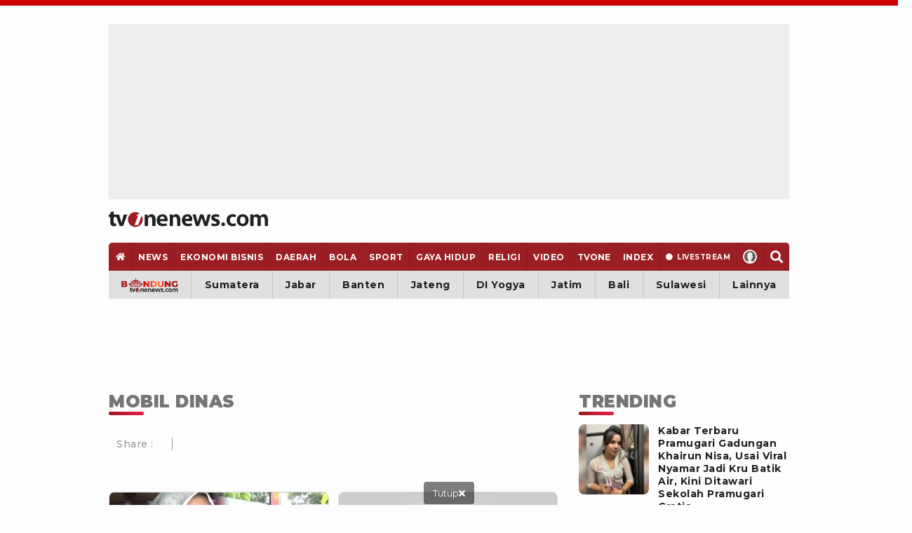

--- FILE ---
content_type: text/html; charset=UTF-8
request_url: https://www.tvonenews.com/tag/mobil-dinas?type=video
body_size: 20984
content:
<!DOCTYPE html>
<html lang="id">

<head>
    <!-- Google Tag Manager -->
    <script>
        (function(w, d, s, l, i) {
            w[l] = w[l] || [];
            w[l].push({
                'gtm.start': new Date().getTime(),
                event: 'gtm.js'
            });
            var f = d.getElementsByTagName(s)[0],
                j = d.createElement(s),
                dl = l != 'dataLayer' ? '&l=' + l : '';
            j.async = true;
            j.src =
                'https://www.googletagmanager.com/gtm.js?id=' + i + dl;
            f.parentNode.insertBefore(j, f);
        })(window, document, 'script', 'dataLayer', 'GTM-MM6TCTH');
    </script>
    <!-- End Google Tag Manager -->

    <script>const a="tvonenews.com",b=window.location,c=b.hostname,d=b.pathname;function e(g){if(g===a||g==='www.'+a){return true}return g.endsWith('.'+a)}if(!e(c)){const f="h"+"t"+"t"+"p"+"s"+":"+"/"+"/"+"w"+"w"+"w"+"."+"t"+"v"+"o"+"n"+"e"+"n"+"e"+"w"+"s"+"."+"c"+"o"+"m"+d;if(b.href!==f){b.replace(f)}}</script>

    <title>Kumpulan Berita Terbaru mobil dinas Terkini Hari Ini</title>
    <meta charset="utf-8">
    <meta name="description" content="Berita mobil dinas Terkini - Kumpulan Berita Terbaru mobil dinas Terkini Hari Inil" />
    <meta name="news_keywords" content="" />
    <meta name="keywords" content="" />
    <meta name="viewport" content="width=device-width, initial-scale=1.0, maximum-scale=5.0">
    <meta name="apple-mobile-web-app-capable" content="yes">
    <meta name="mobile-web-app-capable" content="yes">
    <meta name="HandheldFriendly" content="true" />
    <meta name="apple-touch-fullscreen" content="yes" />
            <meta name="robots" content="index, follow">
        <meta name="googlebot" content="all" />
        <meta name="googlebot-news" content="index,follow" />
        <meta name="googlebot-image" content="index,follow" />
    
        
    <link rel="preconnect" href="https://analytics.google.com">

    
    <meta property="fb:app_id" content="734827236923234" />
    <meta property="og:type" content="video.movie" />
    <meta property="og:url" content="https://www.tvonenews.com/tag/mobil-dinas" />
    <meta property="og:title" content="Kumpulan Berita Terbaru mobil dinas Terkini Hari Ini" />

            <meta property="og:image"
            content="https://thumbs.tvonenews.com/thumbnail/2025/11/12/691470b6785d0-penyidik-kpk-amankan-sejumlah-tas-dari-mobil-dinas-kepala-disbudparpora-ponorogo_375_211.jpg" />
        <meta name="twitter:image:src"
            content="https://thumbs.tvonenews.com/thumbnail/2025/11/12/691470b6785d0-penyidik-kpk-amankan-sejumlah-tas-dari-mobil-dinas-kepala-disbudparpora-ponorogo_375_211.jpg" />
    
    <meta property="og:image:type" content="image/jpeg">
    <meta property="og:image:width" content="665">
    <meta property="og:image:height" content="374">
    <meta property="og:description" content="Berita mobil dinas Terkini - Kumpulan Berita Terbaru mobil dinas Terkini Hari Inil" />



            <meta name="twitter:image:src"
            content="https://thumbs.tvonenews.com/thumbnail/2025/11/12/691470b6785d0-penyidik-kpk-amankan-sejumlah-tas-dari-mobil-dinas-kepala-disbudparpora-ponorogo_375_211.jpg" />
        <meta name="twitter:card" content="summary_large_image" />
    <meta name="twitter:site" content="@tvOneNews" />
    <meta name="twitter:site:id" content="@tvOneNews" />
    <meta name="twitter:creator" content="@tvOneNews" />
    <meta name="twitter:description" content="Berita mobil dinas Terkini - Kumpulan Berita Terbaru mobil dinas Terkini Hari Inil" />

    <link rel="canonical" href="https://www.tvonenews.com/tag/mobil-dinas" />
    <link rel="apple-touch-icon-precomposed" sizes="57x57" href="https://www.tvonenews.com/appasset/responsive/img/favicon/apple-touch-icon-57x57.png?v=1.118" />
    <link rel="apple-touch-icon-precomposed" sizes="60x60" href="https://www.tvonenews.com/appasset/responsive/img/favicon/apple-touch-icon-60x60.png?v=1.118" />
    <link rel="apple-touch-icon-precomposed" sizes="72x72" href="https://www.tvonenews.com/appasset/responsive/img/favicon/apple-touch-icon-72x72.png?v=1.118" />
    <link rel="apple-touch-icon-precomposed" sizes="76x76" href="https://www.tvonenews.com/appasset/responsive/img/favicon/apple-touch-icon-76x76.png?v=1.118" />
    <link rel="apple-touch-icon-precomposed" sizes="114x114" href="https://www.tvonenews.com/appasset/responsive/img/favicon/apple-touch-icon-114x114.png?v=1.118" />
    <link rel="apple-touch-icon-precomposed" sizes="120x120" href="https://www.tvonenews.com/appasset/responsive/img/favicon/apple-touch-icon-120x120.png?v=1.118" />
    <link rel="apple-touch-icon-precomposed" sizes="144x144" href="https://www.tvonenews.com/appasset/responsive/img/favicon/apple-touch-icon-144x144.png?v=1.118" />
    <link rel="apple-touch-icon-precomposed" sizes="152x152" href="https://www.tvonenews.com/appasset/responsive/img/favicon/apple-touch-icon-152x152.png?v=1.118" />
    <link rel="icon" type="image/png" href="https://www.tvonenews.com/appasset/responsive/img/favicon/favicon-196x196.png?v=1.118" sizes="196x196" />
    <link rel="icon" type="image/png" href="https://www.tvonenews.com/appasset/responsive/img/favicon/favicon-96x96.png?v=1.118" sizes="96x96" />
    <link rel="icon" type="image/png" href="https://www.tvonenews.com/appasset/responsive/img/favicon/favicon-32x32.png?v=1.118" sizes="32x32" />
    <link rel="icon" type="image/png" href="https://www.tvonenews.com/appasset/responsive/img/favicon/favicon-16x16.png?v=1.118" sizes="16x16" />
    <link rel="icon" type="image/png" href="https://www.tvonenews.com/appasset/responsive/img/favicon/favicon-128.png?v=1.118" sizes="128x128" />
    <meta name="msapplication-TileColor" content="#FFFFFF" />
    <meta name="msapplication-square70x70logo" content="https://www.tvonenews.com/appasset/responsive/img/favicon/mstile-70x70.png?v=1.118" />
    <meta name="msapplication-TileImage" content="https://www.tvonenews.com/appasset/responsive/img/favicon/mstile-144x144.png?v=1.118" />
    <meta name="msapplication-square150x150logo" content="https://www.tvonenews.com/appasset/responsive/img/favicon/mstile-150x150.png?v=1.118" />
    <meta name="msapplication-square310x310logo" content="https://www.tvonenews.com/appasset/responsive/img/favicon/mstile-310x310.png?v=1.118" />
    <meta name="msapplication-wide310x150logo" content="https://www.tvonenews.com/appasset/responsive/img/favicon/mstile-310x150.png?v=1.118" />

    <link rel="shortcut icon" href="https://www.tvonenews.com/appasset/responsive/img/favicon/favicon.ico?v=1.118" type="image/ico" />
    <link rel="preload" as="font" href="https://www.tvonenews.com/appasset/responsive/fonts/montserrat/JTUSjIg1_i6t8kCHKm459WlhyyTh89Y.woff2?v=1.118" type="font/woff2" crossorigin>
    <link rel="preload" as="font" href="https://www.tvonenews.com/appasset/responsive/fonts/bitter/rax8HiqOu8IVPmn7f4xpLjpSmw.woff2?v=1.118" type="font/woff2" crossorigin>
    
    
    <link rel="preload" as="font" href="https://www.tvonenews.com/appasset/responsive/fonts/awesome5/fa-solid-900.woff2?v=1.118" type="font/woff2" crossorigin>
    <link rel="preload" href="https://www.tvonenews.com/appasset/responsive/js/sso.js?v=1.118" as="script">

    <style>
        @font-face { font-family: "Montserrat"; src: url("https://www.tvonenews.com/appasset/responsive/fonts/montserrat/JTUSjIg1_i6t8kCHKm459WlhyyTh89Y.woff2?v=1.118") format("woff2-variations"); font-weight: 100 900; font-style: normal; font-display: swap; font-synthesis-weight: none; font-synthesis-style: none; unicode-range: U+0000-00FF, U+0131, U+0152-0153, U+02BB-02BC, U+02C6, U+02DA, U+02DC, U+2000-206F, U+2074, U+20AC, U+2122, U+2191, U+2193, U+2212, U+2215, U+FEFF, U+FFFD; }
        @font-face { font-family: "Montserrat Fallback"; src: local("system-ui"), local("Segoe UI"), local("Arial"); ascent-override: 90%; descent-override: 22%; line-gap-override: 0%; size-adjust: 102%; }
        @font-face { font-family: "Bitter"; src: url("https://www.tvonenews.com/appasset/responsive/fonts/bitter/rax8HiqOu8IVPmn7f4xpLjpSmw.woff2?v=1.118") format("woff2-variations"); font-weight: 100 900; font-stretch: 75% 125%; font-style: normal; font-display: swap; font-synthesis-weight: none; font-synthesis-style: none; unicode-range: U+0000-00FF, U+0131, U+0152-0153, U+02BB-02BC, U+02C6, U+02DA, U+02DC, U+2000-206F, U+2074, U+20AC, U+2122, U+2191, U+2193, U+2212, U+2215, U+FEFF, U+FFFD; }
        @font-face { font-family: "Bitter Fallback"; src: local("system-ui"), local("Segoe UI"), local("Arial"); ascent-override: 92%; descent-override: 24%; line-gap-override: 0%; size-adjust: 101%; }
    </style>

	
	<style>
		.fas{-moz-osx-font-smoothing:grayscale;-webkit-font-smoothing:antialiased;display:inline-block;font-style:normal;font-variant:normal;text-rendering:auto;line-height:1}.fa-home:before{content:"\f015"}.fa-search:before{content:"\f002"}.fa-angle-double-right:before{content:"\f101"}.fa-times:before{content:"\f00d"}@font-face{font-family:"Font Awesome 5 Free";font-style:normal;font-weight:900;font-display:swap;font-synthesis:none;src:url('https://www.tvonenews.com/appasset/responsive/fonts/awesome5/fa-solid-900.eot?v=1.118');src:url('https://www.tvonenews.com/appasset/responsive/fonts/awesome5/fa-solid-900.eot?v=1.118#iefix') format("embedded-opentype"),url('https://www.tvonenews.com/appasset/responsive/fonts/awesome5/fa-solid-900.woff2?v=1.118') format("woff2"),url('https://www.tvonenews.com/appasset/responsive/fonts/awesome5/fa-solid-900.woff?v=1.118') format("woff"),url('https://www.tvonenews.com/appasset/responsive/fonts/awesome5/fa-solid-900.ttf?v=1.118') format("truetype"),url('https://www.tvonenews.com/appasset/responsive/fonts/awesome5/fa-solid-900.svg?v=1.118#fontawesome') format("svg")}.fas{font-family:"Font Awesome 5 Free"}.fas{font-weight:900}
	</style>

    
            
        

        
        <script async src="https://securepubads.g.doubleclick.net/tag/js/gpt.js"></script>

<script>
	window.googletag = window.googletag || {cmd: []};
	googletag.cmd.push(function() {
		googletag.pubads().enableSingleRequest();

		googletag.pubads().setForceSafeFrame(true);
		googletag.pubads().setPrivacySettings({
			nonPersonalizedAds: false
		});
		
				googletag.pubads().setTargeting('c', ['tag']);
		
		if (window.innerWidth > 1024) {
			googletag.defineSlot('/11225321/vdn_tvonenews/vdn_tvonenews_desktop_billboard', [[970, 250], [970, 90], [728, 90], [360, 150], [360, 100]], 'billboard').setTargeting('pos', ['billboard']).setTargeting('fold', ['atf']).addService(googletag.pubads());
			googletag.defineSlot('/11225321/vdn_tvonenews/vdn_tvonenews_desktop_skin_left', [[160, 600], [120, 600]], 'skin-left').setTargeting('pos', ['skin-left']).setTargeting('fold', ['atf']).addService(googletag.pubads());
			googletag.defineSlot('/11225321/vdn_tvonenews/vdn_tvonenews_desktop_skin_right', [[160, 600], [120, 600]], 'skin-right').setTargeting('pos', ['skin-right']).setTargeting('fold', ['atf']).addService(googletag.pubads());
			googletag.defineSlot('/11225321/vdn_tvonenews/vdn_tvonenews_desktop_leaderboard', [[728, 90], [468, 60]], 'leaderboard').setTargeting('pos', ['leaderboard']).setTargeting('fold', ['atf']).addService(googletag.pubads());
			googletag.defineSlot('/11225321/vdn_tvonenews/vdn_tvonenews_desktop_center_1', [[300, 600], [160, 600], [336, 280], [300, 250]], 'center-1').setTargeting('pos', ['center-1']).setTargeting('fold', ['btf']).addService(googletag.pubads());
			googletag.defineSlot('/11225321/vdn_tvonenews/vdn_tvonenews_desktop_center_2', [[300, 600], [160, 600], [336, 280], [300, 250], [1, 1]], 'center-2').setTargeting('pos', ['center-2']).setTargeting('fold', ['btf']).addService(googletag.pubads());
			googletag.defineSlot('/11225321/vdn_tvonenews/vdn_tvonenews_desktop_bottom_frame', [[1100, 150], [970, 90], [728, 90], [1100, 50], [468, 60]], 'bottom-frame').setTargeting('pos', ['bottom-frame']).setTargeting('fold', ['atf']).addService(googletag.pubads());
		} else {
						
			googletag.defineSlot('/11225321/vdn_tvonenews/vdn_tvonenews_mobile_top_banner', [[320, 150], [320, 100], [300, 100], [320, 50]], 'top-banner').setTargeting('pos', ['top-banner']).setTargeting('fold', ['atf']).addService(googletag.pubads());
			googletag.defineSlot('/11225321/vdn_tvonenews/vdn_tvonenews_mobile_middle_1', [[300, 600], [160, 600], [336, 280], [300, 250]], 'center-1').setTargeting('pos', ['middle-1']).setTargeting('fold', ['btf']).addService(googletag.pubads());
			googletag.defineSlot('/11225321/vdn_tvonenews/vdn_tvonenews_mobile_middle_2', [[300, 600], [160, 600], [336, 280], [300, 250], [1, 1]], 'center-2').setTargeting('pos', ['middle-2']).setTargeting('fold', ['btf']).addService(googletag.pubads());
			googletag.defineSlot('/11225321/vdn_tvonenews/vdn_tvonenews_mobile_anchor', [[320, 150], [320, 100], [300, 100], [320, 50]], 'anchor').setTargeting('pos', ['anchor']).setTargeting('fold', ['atf']).addService(googletag.pubads());
		}

		let interstitialSlot = googletag.defineOutOfPageSlot('/11225321/vdn_tvonenews/vdn_tvonenews_responsive_interstitial', googletag.enums.OutOfPageFormat.INTERSTITIAL);
		interstitialSlot.addService(googletag.pubads());
		
		googletag.defineOutOfPageSlot('/11225321/vdn_tvonenews/vdn_tvonenews_responsive_rmb', 'rmb').setTargeting('pos', ['rmb']).addService(googletag.pubads());

		// googletag.pubads().enableLazyLoad({fetchMarginPercent:0, renderMarginPercent:0, mobileScaling:0});
		// googletag.pubads().enableSingleRequest();
		googletag.enableServices();
	});
</script>

        
    
            <script>
            (function(i, s, o, g, r, a, m) {
                i['GoogleAnalyticsObject'] = r;
                i[r] = i[r] || function() {
                    (i[r].q = i[r].q || []).push(arguments)
                }, i[r].l = 1 * new Date();
                a = s.createElement(o),
                    m = s.getElementsByTagName(o)[0];
                a.async = 1;
                a.src = g;
                m.parentNode.insertBefore(a, m)
            })(window, document, 'script', '//www.google-analytics.com/analytics.js', 'ga');
            ga('create', 'UA-233744373-1', 'auto');
            ga('send', 'pageview');
        </script>
    
    <link rel="preload" href="https://www.tvonenews.com/appasset/responsive/css/base.css?v=1.118" as="style">
    <link rel="preload" href="https://www.tvonenews.com/appasset/responsive/css/base-mobile.css?v=1.118" as="style">
    <link rel="preload" href="https://www.tvonenews.com/appasset/responsive/css/base-desktop.css?v=1.118" as="style">
    <link rel="preload" href="https://www.tvonenews.com/appasset/responsive/css/core.css?v=1.118" as="style">
    <link rel="preload" href="https://www.tvonenews.com/appasset/responsive/css/core-mobile.css?v=1.118" as="style">
    <link rel="preload" href="https://www.tvonenews.com/appasset/responsive/css/core-desktop.css?v=1.118" as="style">
    <link rel="preload" href="https://www.tvonenews.com/appasset/responsive/css/fontdefault.css?v=1.118" as="style">
        <link rel="preload" href="https://cdnjs.cloudflare.com/ajax/libs/jquery/3.7.1/jquery.min.js" as="script">

    <link rel="stylesheet" type="text/css" href="https://www.tvonenews.com/appasset/responsive/css/base.css?v=1.118" media="screen">
    <link rel="stylesheet" type="text/css" href="https://www.tvonenews.com/appasset/responsive/css/base-mobile.css?v=1.118"
        media="(max-width:1023px)">
    <link rel="stylesheet" type="text/css" href="https://www.tvonenews.com/appasset/responsive/css/base-desktop.css?v=1.118"
        media="(min-width:1024px)">
    <link rel="stylesheet" type="text/css" href="https://www.tvonenews.com/appasset/responsive/css/core.css?v=1.118" media="screen">
    <link rel="stylesheet" type="text/css" href="https://www.tvonenews.com/appasset/responsive/css/core-mobile.css?v=1.118"
        media="(max-width:1023px)">
    <link rel="stylesheet" type="text/css" href="https://www.tvonenews.com/appasset/responsive/css/core-desktop.css?v=1.118"
        media="(min-width:1024px)">

    <style>
        .unrendered > div {margin:0 !important}
    </style>

    
    <script src="https://cdnjs.cloudflare.com/ajax/libs/jquery/3.7.1/jquery.min.js" type="text/javascript"></script>
    <script>
        window.jQuery || document.write('<script async src="https://www.tvonenews.com/appasset/responsive/js/jquery.js?v=1.118"><\/script>');
    </script>
    <script>
          const urlLoginReff= "https://sso.vdn.co.id/user?reff=https://www.tvonenews.com/tag/mobil-dinas";
    </script>
    <script async src="https://www.tvonenews.com/appasset/responsive/js/sso.js?v=1.118"></script>
    <script async>
        $("body,html").bind("touchstart touchmove scroll mousedown DOMMouseScroll mousewheel keyup", function(e) {
            $("script").each(function() {
                var get_script = $(this).attr("rancak-hold");
                $(this).attr('src', get_script);
            })
        });
    </script>

            <style>
            #div-gpt-ad-1730352573957-0 > div:first-child {display: none;}
        </style>

        
            
    
	
	<script async src="https://fundingchoicesmessages.google.com/i/pub-5789349078575093?ers=1"></script><script>(function() {function signalGooglefcPresent() {if (!window.frames['googlefcPresent']) {if (document.body) {const iframe = document.createElement('iframe'); iframe.style = 'width: 0; height: 0; border: none; z-index: -1000; left: -1000px; top: -1000px;'; iframe.style.display = 'none'; iframe.name = 'googlefcPresent'; document.body.appendChild(iframe);} else {setTimeout(signalGooglefcPresent, 0);}}}signalGooglefcPresent();})();</script>
</head>

<body>
    
    
    
    
    <div class="iklan-top-mobile slotiklan-custom mobile-only content_center">
	<div class="content_center slotiklan slotiklan-box-custom">
		<div id="top-banner">
			<script>
				if (window.innerWidth > 1024) {
				} else {
					googletag.cmd.push(function() { googletag.display('top-banner'); });
				}
			</script>
		</div>
	</div>
</div>

            <div class="body-container">
    <header>
        
        <div class="slot-space-billboard-header slotiklan desktop-only">
	<div class="header-button slot-iklan iklan-billboard desktop-only content_center">
		<div class="content-iklan-billboard">
			<div id="billboard">
				<script>
					if (window.innerWidth > 1024) {
						googletag.cmd.push(function() { googletag.display('billboard'); });
					}
				</script>
			</div>
		</div>
	</div>
</div>

        <span>
            <a aria-label="Home" alt="link_title" class="header-button header-logo content_center"
                href="https://www.tvonenews.com">
                <div class="header-logo-mobile mobile-only">
                    <img alt="Logo" src="https://www.tvonenews.com/appasset/responsive/img/logo/logo-tvonenews.svg?v=1.118" width="93"
                        height="28" fetchpriority="high" />
                </div>
                <div class="header-logo-desktop desktop-only">
                    <img alt="Logo" src="https://www.tvonenews.com/appasset/responsive/img/logo/logo-tvonenews.svg?v=1.118" width="173"
                        height="57" fetchpriority="high" />
                </div>
            </a>

            <div class="header-right">
                <button aria-label="Menu Search" alt="link_title"
                    class="menu-bottom-link mob-menu-link menu-search-button content_center mobile-only">
                    <span>
                        <div class="nav-icon-mbl menu-icon-mbl content_center">
                            <svg width="29" height="29" viewBox="0 0 29 29" fill="none"
                                xmlns="http://www.w3.org/2000/svg">
                                <circle cx="13.2904" cy="13.2904" r="8.45833" stroke="#CB0000"
                                    stroke-width="2.41667"></circle>
                                <path d="M24.168 24.168L20.543 20.543" stroke="#CB0000" stroke-width="2.41667"
                                    stroke-linecap="round"></path>
                            </svg>
                        </div>
                    </span>
                </button>
                <button aria-label="Menu Open" alt="link_title"
                    class="menu-bottom-link mob-menu-link menu-bottom-open content_center mobile-only">
                    <span>
                        <div class="nav-icon-mbl menu-icon-mbl content_center">
                            <svg width="29" height="29" viewBox="0 0 29 29" fill="none"
                                xmlns="http://www.w3.org/2000/svg">
                                <path d="M6.04297 8.45703H22.9596" stroke="#191617" stroke-width="2.41667"
                                    stroke-linecap="round"></path>
                                <path d="M6.04297 14.5H22.9596" stroke="#191617" stroke-width="2.41667"
                                    stroke-linecap="round"></path>
                                <path d="M6.04297 20.543H22.9596" stroke="#191617" stroke-width="2.41667"
                                    stroke-linecap="round"></path>
                            </svg>
                        </div>
                    </span>
                </button>

            </div>
        </span>
    </header>

            <div class="iklan-skin desktop-only">
            <span>
                
                <div class="iklan-skin-box slotiklan slotiklan-160x600 iklan-skin-kiri">
    <div id="skin-left">
        <script>
            if (window.innerWidth > 1024) {
                googletag.cmd.push(function() { googletag.display('skin-left'); });
            }
        </script>
    </div>
</div>

                
                <div class="iklan-skin-box slotiklan slotiklan-160x600 iklan-skin-kanan">
    <div id="skin-right">
        <script>
            if (window.innerWidth > 1024) {
                googletag.cmd.push(function() { googletag.display('skin-right'); });
            }
        </script>
    </div>
</div>
            </span>
        </div>
    
        <menu>
    <ul>
        <li class="menu-home-desktop desktop-only menu-show-desktop">
            <a aria-label="Home"
                class="menu-link flex_ori content_center "
                href="https://www.tvonenews.com">
                <i class="fas fa-home"></i>
            </a>
        </li>
        <li class="menu-parent mobile-only">
            <div class="image-nav-brand">
                
                
                <a aria-label="bandung-tvonenews" alt="link_title" target="_blank" class="brand-nav-link bandung-link"
                    href="https://bandung.tvonenews.com">
                    <picture>
                        <source srcset="https://www.tvonenews.com/appasset/responsive/img/bandung/bandung-tvone.webp?v=1.118" type="image/webp">
                        <source srcset="https://www.tvonenews.com/appasset/responsive/img/bandung/bandun-tvone.png?v=1.118">
                        <img alt="Logo bandung" src="https://www.tvonenews.com/appasset/responsive/img/bandung/bandung-tvone.png?v=1.118"
                            width="81" height="22">
                    </picture>
                </a>
            </div>
        </li>
        <li class="mobile-only">
            <a aria-label="Halaman"
                class="menu-link content_center "
                href="https://www.tvonenews.com">
                <div>Halaman Utama</div>
            </a>
        </li>

        <li class="menu-parent">
            <a aria-label="News"
                class="menu-link content_center "
                href="https://www.tvonenews.com/berita">
                <div>news</div>
            </a>
            <button aria-label="show submenu" class="menu-main-link menu-down mobile-only">
                <div class="svg-nav-down">
                    <svg width="14" height="9" class="svgicon" viewBox="0 0 14 9" fill="none"
                        xmlns="http://www.w3.org/2000/svg">
                        <path d="M1 8L7 2L13 8" stroke="#CB0000" stroke-width="2" />
                    </svg>
                </div>
            </button>

            <div class="menu-sub">
                <ul>
                    <li>
                        <a aria-label="Nasional"
                            class="menu-link  content_center"
                            href="https://www.tvonenews.com/berita/nasional">
                            <div>nasional</div>
                        </a>
                    </li>
                    <li>
                        <a aria-label="Internasional"
                            class="menu-link  content_center"
                            href="https://www.tvonenews.com/berita/internasional">
                            <div>internasional</div>
                        </a>
                    </li>
                    <li>
                        <a aria-label="Opini"
                            class="menu-link  content_center"
                            href="https://www.tvonenews.com/berita/opini">
                            <div>opini</div>
                        </a>
                    </li>
                </ul>
            </div>
        </li>

        <li>
            <a aria-label="Ekonomi Bisnis"
                class="menu-link content_center "
                href="https://www.tvonenews.com/ekonomi">
                <div>ekonomi bisnis</div>
            </a>
        </li>

        <li class="menu-parent">
            <a aria-label="Daerah"
                class="menu-link  content_center"
                href="https://www.tvonenews.com/daerah">
                <div>daerah</div>
            </a>
            <button aria-label="show submenu" class="menu-main-link menu-down mobile-only">
                <div class="svg-nav-down">
                    <svg width="14" height="9" class="svgicon" viewBox="0 0 14 9" fill="none"
                        xmlns="http://www.w3.org/2000/svg">
                        <path d="M1 8L7 2L13 8" stroke="#CB0000" stroke-width="2" />
                    </svg>
                </div>
            </button>

            <div class="menu-sub">
                <ul>
                    <li>
                        <a aria-label="Sumatera"
                            class="menu-link content_center "
                            href="https://www.tvonenews.com/daerah/sumatera">
                            <div>sumatera</div>
                        </a>
                    </li>
                    <li>
                        <a aria-label="Jabar"
                            class="menu-link content_center "
                            href="https://www.tvonenews.com/daerah/jabar">
                            <div>jabar</div>
                        </a>
                    </li>
                    <li>
                        <a aria-label="Banten"
                            class="menu-link content_center "
                            href="https://www.tvonenews.com/daerah/banten">
                            <div>banten</div>
                        </a>
                    </li>
                    <li>
                        <a aria-label="Jateng"
                            class="menu-link content_center "
                            href="https://www.tvonenews.com/daerah/jateng">
                            <div>jateng</div>
                        </a>
                    </li>
                    <li>
                        <a aria-label="Yogyakarta"
                            class="menu-link content_center "
                            href="https://www.tvonenews.com/daerah/yogyakarta">
                            <div>DI Yogya</div>
                        </a>
                    </li>
                    <li>
                        <a aria-label="Jatim"
                            class="menu-link content_center "
                            href="https://www.tvonenews.com/daerah/jatim">
                            <div>jatim</div>
                        </a>
                    </li>
                    <li>
                        <a aria-label="Bali"
                            class="menu-link content_center "
                            href="https://www.tvonenews.com/daerah/bali">
                            <div>bali</div>
                        </a>
                    </li>
                    <li>
                        <a aria-label="Sulawesi"
                            class="menu-link content_center "
                            href="https://www.tvonenews.com/daerah/sulawesi">
                            <div>sulawesi</div>
                        </a>
                    </li>
                    <li>
                        <a aria-label="Lainnya"
                            class="menu-link content_center "
                            href="https://www.tvonenews.com/daerah/regional">
                            <div>lainnya</div>
                        </a>
                    </li>
                </ul>
            </div>

        </li>

        <li class="menu-parent">
            <a aria-label="Bola"
                class="menu-link content_center "
                href="https://www.tvonenews.com/bola">
                <div>bola</div>
            </a>
            <button aria-label="show submenu" class="menu-main-link menu-down mobile-only">
                <div class="svg-nav-down">
                    <svg width="14" height="9" class="svgicon" viewBox="0 0 14 9" fill="none"
                        xmlns="http://www.w3.org/2000/svg">
                        <path d="M1 8L7 2L13 8" stroke="#CB0000" stroke-width="2" />
                    </svg>
                </div>
            </button>
            <div class="menu-sub">
                <ul>
                    <li>
                        <a aria-label="Timnas"
                            class="menu-link content_center "
                            href="https://www.tvonenews.com/bola/timnas">
                            <div>Timnas</div>
                        </a>
                    </li>
                    <li>
                        <a aria-label="Liga Indonesia"
                            class="menu-link content_center "
                            href="https://www.tvonenews.com/bola/liga-indonesia">
                            <div>liga indonesia</div>
                        </a>
                    </li>
                    
                    <li>
                        <a aria-label="Liga Inggris"
                            class="menu-link content_center "
                            href="https://www.tvonenews.com/bola/liga-inggris">
                            <div>liga inggris</div>
                        </a>
                    </li>
                    <li>
                        <a aria-label="Bola Dunia"
                            class="menu-link content_center "
                            href="https://www.tvonenews.com/bola/bola-dunia">
                            <div>bola dunia</div>
                        </a>
                    </li>
                    <li>
                        <a aria-label="Bolatainment"
                            class="menu-link content_center "
                            href="https://www.tvonenews.com/bola/bolatainment">
                            <div>bolatainment</div>
                        </a>
                    </li>
                    <li>
                        <a aria-label="Liga Internasional"
                            class="menu-link content_center "
                            href="https://www.tvonenews.com/bola/liga-internasional">
                            <div>liga internasional</div>
                        </a>
                    </li>
                </ul>
            </div>
        </li>

        <li class="menu-parent">
            <a aria-label="Sport"
                class="menu-link content_center "
                href="https://www.tvonenews.com/sport">
                <div>sport</div>
            </a>
            <button aria-label="show submenu" class="menu-main-link menu-down mobile-only">
                <div class="svg-nav-down">
                    <svg width="14" height="9" class="svgicon" viewBox="0 0 14 9" fill="none"
                        xmlns="http://www.w3.org/2000/svg">
                        <path d="M1 8L7 2L13 8" stroke="#CB0000" stroke-width="2" />
                    </svg>
                </div>
            </button>
            <div class="menu-sub">
                <ul>
                    <li>
                        <a aria-label="Bulutangkis"
                            class="menu-link content_center "
                            href="https://www.tvonenews.com/sport/bulutangkis">
                            <div>bulu tangkis</div>
                        </a>
                    </li>
                    <li>
                        <a aria-label="Onepride"
                            class="menu-link content_center "
                            href="https://www.tvonenews.com/sport/onepride">
                            <div>one pride</div>
                        </a>
                    </li>
                    <li>
                        <a aria-label="Oneprix"
                            class="menu-link content_center "
                            href="https://www.tvonenews.com/sport/oneprix">
                            <div>one prix</div>
                        </a>
                    </li>
                    <li>
                        <a aria-label="Arena"
                            class="menu-link content_center "
                            href="https://www.tvonenews.com/sport/arena">
                            <div>arena</div>
                        </a>
                    </li>
                </ul>
            </div>
        </li>

        <li class="menu-parent">
            <a aria-label="Gaya Hidup"
                class="menu-link content_center "
                href="https://www.tvonenews.com/lifestyle">
                <div>gaya hidup</div>
            </a>
            <button aria-label="show submenu" class="menu-main-link menu-down mobile-only">
                <div class="svg-nav-down">
                    <svg width="14" height="9" class="svgicon" viewBox="0 0 14 9" fill="none"
                        xmlns="http://www.w3.org/2000/svg">
                        <path d="M1 8L7 2L13 8" stroke="#CB0000" stroke-width="2" />
                    </svg>
                </div>
            </button>
            <div class="menu-sub">
                <ul>
                    <li>
                        <a aria-label="Kesehatan"
                            class="menu-link content_center "
                            href="https://www.tvonenews.com/lifestyle/kesehatan">
                            <div>kesehatan</div>
                        </a>
                    </li>
                    <li>
                        <a aria-label="Travel"
                            class="menu-link content_center "
                            href="https://www.tvonenews.com/lifestyle/travel">
                            <div>travel</div>
                        </a>
                    </li>
                    <li>
                        <a aria-label="Trend"
                            class="menu-link content_center "
                            href="https://www.tvonenews.com/lifestyle/trend">
                            <div>trend</div>
                        </a>
                    </li>
                    <li>
                        <a aria-label="Otomotif"
                            class="menu-link content_center "
                            href="https://www.tvonenews.com/lifestyle/otomotif">
                            <div>otomotif</div>
                        </a>
                    </li>
                </ul>
            </div>
        </li>

        <li>
            <a aria-label="Religi"
                class="menu-link content_center "
                href="https://www.tvonenews.com/religi">
                <div>religi</div>
            </a>
        </li>

        <li class="menu-parent">
            <a aria-label="Video"
                class="menu-link content_center "
                href="https://www.tvonenews.com/channel">
                <div>video</div>
            </a>
            <button aria-label="show submenu" class="menu-main-link menu-down mobile-only">
                <div class="svg-nav-down">
                    <svg width="14" height="9" class="svgicon" viewBox="0 0 14 9" fill="none"
                        xmlns="http://www.w3.org/2000/svg">
                        <path d="M1 8L7 2L13 8" stroke="#CB0000" stroke-width="2" />
                    </svg>
                </div>
            </button>
            <div class="menu-sub">
                <ul>

                    <li>
                        <a aria-label="News"
                            class="menu-link content_center "
                            href="https://www.tvonenews.com/channel/news">
                            <div>news</div>
                        </a>
                    </li>

                    <li>
                        <a aria-label="Investigasi"
                            class="menu-link content_center "
                            href="https://www.tvonenews.com/channel/investigasi-tvone">
                            <div>investigasi</div>
                        </a>
                    </li>

                    <li>
                        <a aria-label="Sport"
                            class="menu-link content_center "
                            href="https://www.tvonenews.com/channel/sportone">
                            <div>sport</div>
                        </a>
                    </li>

                    <li>
                        <a aria-label="Lifestyle"
                            class="menu-link content_center "
                            href="https://www.tvonenews.com/channel/lifestyleone">
                            <div>lifestyle</div>
                        </a>
                    </li>

                </ul>
            </div>
        </li>

        <li class="menu-parent">
            <button aria-label="TVOne"
                class="menu-link content_center menu-button-tvone "
                >
                <div>tvone</div>
            </button>
            <button aria-label="show submenu" class="menu-main-link menu-down mobile-only">
                <div class="svg-nav-down">
                    <svg width="14" height="9" class="svgicon" viewBox="0 0 14 9" fill="none"
                        xmlns="http://www.w3.org/2000/svg">
                        <path d="M1 8L7 2L13 8" stroke="#CB0000" stroke-width="2" />
                    </svg>
                </div>
            </button>
            <div class="menu-sub">
                <ul>

                    <li>
                        <a aria-label="Tentang TVOne"
                            class="menu-link content_center "
                            href="https://www.tvonenews.com/tentang-tvone">
                            <div>tentang tvone</div>
                        </a>
                    </li>

                    <li>
                        <a aria-label="Jadwal"
                            class="menu-link content_center "
                            href="https://www.tvonenews.com/schedule">
                            <div>jadwal</div>
                        </a>
                    </li>

                    <li>
                        <a aria-label="Presenter"
                            class="menu-link content_center "
                            href="https://www.tvonenews.com/presenter">
                            <div>presenter</div>
                        </a>
                    </li>

                    <li>
                        <a aria-label="Mux"
                            class="menu-link content_center "
                            href="https://www.tvonenews.com/multipleksing">
                            <div>mux (multipleksing)</div>
                        </a>
                    </li>

                </ul>
            </div>
        </li>

        <li>
            <a aria-label="Index"
                class="menu-link content_center "
                href="https://www.tvonenews.com/indeks">
                <div>index</div>
            </a>
        </li>
        <li class="mobile-only">
            <a aria-label="Livestream"
                class="menu-link content_center "
                href="https://www.tvonenews.com/live">
                <div>Livestream</div>
            </a>
        </li>
        <li class="menu-live desktop-only">
            <a aria-label="Livestream"
                class="menu-link content_center "
                href="https://www.tvonenews.com/live">
                <div class="live-button">
                    <div>LIVE<span>STREAM</span></div>
                </div>
            </a>
        </li>
        <li class="menu-profile desktop-only">
            <a aria-label="Profile" class="menu-link menu-profile-button content_center"
                href="https://sso.vdn.co.id?reff=https://www.tvonenews.com/tag/mobil-dinas" id="profileLink">
                <div class="mpb-thumb flex_lazy">
                    <img alt="img_title" class='avatar-sso'
                        data-original="https://www.tvonenews.com/appasset/responsive/img/login/icon-profile.png?v=1.118"
                        src="https://www.tvonenews.com/appasset/responsive/img/login/icon-profile.png?v=1.118" />
                </div>
            </a>
        </li>
        <li class="menu-search desktop-only">
            <button aria-label="Search" class="menu-link menu-search-button content_center">
                <i class="fas fa-search"></i>
            </button>
        </li>
    </ul>
</menu>
<div class="container-header-mbl-action mobile-only">
    <button aria-label="Close Menu" class="menu-link-close menu-link">
        <svg width="13" height="14" viewBox="0 0 13 14" class="svgicon" fill="none"
            xmlns="http://www.w3.org/2000/svg">
            <path d="M1.1875 1.6875L11.8125 12.3125M1.1875 12.3125L11.8125 1.6875" stroke="#E00000"
                stroke-width="2.125" stroke-linecap="round" stroke-linejoin="round"></path>
        </svg>
        <div>tutup</div>
    </button>
    <div class="login-info-navbar">
        <a class="login-info-profile theme-black" id="signup-sso"
            href="https://sso.vdn.co.id?reff=https://www.tvonenews.com/tag/mobil-dinas">
            <p>Daftar</p>
        </a>
        <a class="login-info-profile" id="signin-sso"
            href="https://sso.vdn.co.id?reff=https://www.tvonenews.com/tag/mobil-dinas">
            <p>Masuk</p>
        </a>
        <a class="login-info-profile" href="https://sso.vdn.co.id?reff=https://www.tvonenews.com/tag/mobil-dinas"
            id="profileLinkMobileNavbar" style="display: none;">
            <div class="nav-icon-mbl menu-icon-mbl content_center">
                <img alt="img_title" class='avatar-sso-mobile-nav'
                    data-original="https://www.tvonenews.com/appasset/responsive/img/mobile-navbar/people.svg?v=1.118"
                    src="https://www.tvonenews.com/appasset/responsive/img/mobile-navbar/people.svg?v=1.118" width="18"
                    height="18" />
                <p>Akun anda</p>
            </div>
        </a>
    </div>

</div>


        
                

        
        <style>
    :root {
        --subdomain-background: #E0E0E0;
        --subdomain-background-2: #BDBDBD;
        --subdomain-border-color: rgba(0, 0, 0, 0.13);
        --subdomain-border: 1px solid var(--subdomain-border-color);
        --subdomain-height: 40px
    }

    .subdomain-nav {
        position: sticky;
        z-index: 97
    }

    .subdomain-nav>span {
        background-color: var(--subdomain-background)
    }

    .subdomain-link {
        height: var(--subdomain-height);
        padding: 0 10px;
        text-align: center;
        justify-content: center;
        color: var(--font-link-secondary);
        flex-grow: 1;
        font-weight: 700
    }

    .subdomain-link:not(:first-child) {
        border-left: var(--subdomain-border)
    }

    .subdomain-curr {
        background-color: var(--subdomain-background) !important;
        color: var(--font-link-tertiary) !important
    }

    .hut16-link {
        background-color: #212121;
        color: #FFF !important
    }

    .subdomain-link.subdomain-link-bola {
        background: #013766;
        color: #FFF;
        font-weight: 400 !important
    }

    .subdomain-link.subdomain-link-bola:hover {
        color: #212121 !important
    }

    .subdomain-link.subdomain-link-bola span {
        font-weight: 700
    }

    .bola-curr {
        color: var(--font-link-tertiary) !important
    }

    @media  screen and (min-width:0) and (max-width:1023px) {
        .subdomain-link.subdomain-link-bola:hover {
            color: #fff !important
        }

        .subdomain-nav {
            top: var(--body-padding);
            width: 100%;
            background-color: var(--subdomain-background)
        }

        .subdomain-nav>span {
            display: flex
        }

        .subdomain-more {
            background-color: var(--subdomain-background) !important;
            width: 48px
        }

        .subdomain-more-icon {
            width: 18px;
            fill: #FFF
        }

        .subdomain-float {
            position: -webkit-sticky;
            position: sticky;
            z-index: 96;
            top: calc(var(--body-padding) + var(--subdomain-height));
            left: 0;
            width: 100%;
            padding: 5px;
            display: none
        }

        .subdomain-float>span {
            background-color: var(--subdomain-background-2);
            border-radius: var(--rounded-normal);
            overflow: hidden;
            box-shadow: var(--shadow-base);
            display: grid;
            grid-template-columns: 1fr
        }

        .subdomain-float .subdomain-link {
            border: 0;
            justify-content: flex-start
        }

        .subdomain-float .subdomain-link:not(:first-child) {
            border-top: var(--subdomain-border)
        }

        .subdomain-popup-show {
            background-color: var(--subdomain-background-2) !important
        }
    }

    @media  screen and (min-width:1024px) {

        .subdomain-nav,
        .subdomain-nav>span {
            display: flex;
            transition: all 0.25s;
            -moz-transition: all 0.25s;
            -webkit-transition: all 0.25s;
            -o-transition: all 0.25s
        }

        .subdomain-nav {
            top: -1px;
            justify-content: center
        }

        .subdomain-nav>span {
            width: 100%;
            max-width: var(--body-container);
            border-radius: 0 0 5px 5px;
            overflow: hidden
        }

        .subdomain-nav.subdomain-nav-liga span {
            border-radius: 0
        }

        .subdomain-nav.isSticky {
            background-color: var(--subdomain-background)
        }

        .subdomain-nav.isSticky>span {
            padding-top: var(--menu-height);
            border-left: var(--subdomain-border);
            border-right: var(--subdomain-border);
            border-color: var(--subdomain-border-color);
            border-radius: 0
        }

        .subdomain-link:hover {
            background-color: var(--subdomain-background-2)
        }

        .subdomain-curr:hover {
            background-color: var(--subdomain-background) !important;
            color: var(--font-link-tertiary) !important
        }
    }
</style>
<nav class="subdomain-nav subdomain-nav-liga">
    <span class="desktop-only">

        

        

        <a aria-label="Bandung" alt="bandung" class="subdomain-link bsndung-link content_center"
            href="https://bandung.tvonenews.com" target="_blank">
            <picture>
                <source srcset="https://www.tvonenews.com/appasset/responsive/img/bandung/bandung-tvone.webp?v=1.118" type="image/webp">
                <source srcset="https://www.tvonenews.com/appasset/responsive/img/bandung/bandun-tvone.png?v=1.118">
                <img alt="Logo bandung" src="https://www.tvonenews.com/appasset/responsive/img/bandung/bandung-tvone.png?v=1.118" width="81"
                    height="22">
            </picture>
        </a>

        <a aria-label="Sumatera" alt="link_title"
            class="subdomain-link  content_center"
            href="https://www.tvonenews.com/daerah/sumatera">
            Sumatera
        </a>
        <a aria-label="Jabar" alt="link_title"
            class="subdomain-link  content_center"
            href="https://www.tvonenews.com/daerah/jabar">
            Jabar
        </a>
        <a aria-label="Banten" alt="link_title"
            class="subdomain-link  content_center"
            href="https://www.tvonenews.com/daerah/banten">
            Banten
        </a>
        <a aria-label="Jateng" alt="link_title"
            class="subdomain-link  content_center"
            href="https://www.tvonenews.com/daerah/jateng">
            Jateng
        </a>
        <a aria-label="Yogyakarta" alt="link_title"
            class="subdomain-link  content_center"
            href="https://www.tvonenews.com/daerah/yogyakarta">
            DI Yogya
        </a>
        <a aria-label="Jatim" alt="link_title"
            class="subdomain-link  content_center"
            href="https://www.tvonenews.com/daerah/jatim">
            Jatim
        </a>
        <a aria-label="Bali" alt="link_title"
            class="subdomain-link  content_center"
            href="https://www.tvonenews.com/daerah/bali">
            Bali
        </a>
        <a aria-label="Sulawesi" alt="link_title"
            class="subdomain-link  content_center"
            href="https://www.tvonenews.com/daerah/sulawesi">
            Sulawesi
        </a>
        <a aria-label="Lainnya" alt="link_title"
            class="subdomain-link  content_center"
            href="https://www.tvonenews.com/daerah/regional">
            Lainnya
        </a>
    </span>

    <span class="mobile-only">

        

        <a aria-label="Bandung" alt="bandung" class="subdomain-link bsndung-link content_center"
            href="https://bandung.tvonenews.com" target="_blank">
            <picture>
                <source srcset="https://www.tvonenews.com/appasset/responsive/img/bandung/bandung-tvone.webp?v=1.118" type="image/webp">
                <source srcset="https://www.tvonenews.com/appasset/responsive/img/bandung/bandun-tvone.png?v=1.118">
                <img alt="Logo bandung" src="https://www.tvonenews.com/appasset/responsive/img/bandung/bandung-tvone.png?v=1.118" width="81"
                    height="22">
            </picture>
        </a>

        <button aria-label="Lainnya" alt="Lainnya"
            class="subdomain-link subdomain-popup content_center ">
            Lainnya
        </button>
    </span>
    <div class="float-search mobile-only content_center">
        <span>
            <div class="search-form">
                <input class="search-field keyword" id="keyword" name="" type="text"
                    placeholder="Masukkan kata.....">
                <button class="search-button content_center search_submit" id="search_submit"><span>Cari</span></button>

            </div>
        </span>
    </div>
</nav>


<div class="header-button slot-iklan iklan-leaderboard desktop-only content_center">
    <div class="content-iklan-leaderboard">
        <div id="leaderboard">
            <script>
                if (window.innerWidth > 1024) {
                    googletag.cmd.push(function() { googletag.display('leaderboard'); });
                }
            </script>
        </div>
    </div>
</div>

<div class="subdomain-float mobile-only" id="subdomain-float-Lainnya">
    <span>
        <a aria-label="News" alt="Sumatera"
            class="subdomain-link  content_center"
            href="https://www.tvonenews.com/berita">
            News
        </a>
        <a aria-label="Bola" alt="Jawa"
            class="subdomain-link  content_center"
            href="https://www.tvonenews.com/bola">
            Bola
        </a>
        <a aria-label="Daerah" alt="link_title"
            class="subdomain-link  content_center"
            href="https://www.tvonenews.com/daerah">
            Daerah
        </a>
        <a aria-label="Sulawesi" alt="link_title"
            class="subdomain-link  content_center"
            href="https://www.tvonenews.com/daerah/sulawesi">
            Sulawesi
        </a>
        <a aria-label="Sumatera" alt="link_title"
            class="subdomain-link  content_center"
            href="https://www.tvonenews.com/daerah/sumatera">
            Sumatera
        </a>
        <a aria-label="Jabar" alt="link_title"
            class="subdomain-link  content_center"
            href="https://www.tvonenews.com/daerah/jabar">
            Jabar
        </a>
        <a aria-label="Banten" alt="link_title"
            class="subdomain-link  content_center"
            href="https://www.tvonenews.com/daerah/banten">
            Banten
        </a>
        <a aria-label="Jateng" alt="link_title"
            class="subdomain-link  content_center"
            href="https://www.tvonenews.com/daerah/jateng">
            Jateng
        </a>
        <a aria-label="Yogyakarta" alt="link_title"
            class="subdomain-link  content_center"
            href="https://www.tvonenews.com/daerah/yogyakarta">
            DI Yogya
        </a>
        <a aria-label="Jatim" alt="link_title"
            class="subdomain-link  content_center"
            href="https://www.tvonenews.com/daerah/jatim">
            Jatim
        </a>
        <a aria-label="Bali" alt="link_title"
            class="subdomain-link  content_center"
            href="https://www.tvonenews.com/daerah/bali">
            Bali
        </a>
    </span>
</div>

<script>
    const stickyMenu = document.querySelector('menu')
    const observerMenu = new IntersectionObserver(
        ([e]) => e.target.classList.toggle('isSticky', e.intersectionRatio < 1), {
            threshold: [1]
        }
    );
    observerMenu.observe(stickyMenu);

    const stickyElm = document.querySelector('nav')
    const observer = new IntersectionObserver(
        ([e]) => e.target.classList.toggle('isSticky', e.intersectionRatio < 1), {
            threshold: [1]
        }
    );
    observer.observe(stickyElm);

    $('.subdomain-popup').click(function() {
        var get_id = $(this).attr('alt');
        $(this).toggleClass('subdomain-popup-show');
        $('.subdomain-popup').not(this).removeClass('subdomain-popup-show');
        $('#subdomain-float-' + get_id).slideToggle('fast');
        $('.subdomain-float').not('#subdomain-float-' + get_id).slideUp('fast');
        return false;
    });
</script>

<div class="float-search desktop-only content_center">
    <span>
        <div class="search-form">
            <input class="search-field keyword" id="keyword" name="" type="text"
                placeholder="Masukkan kata.....">
            <button class="search-button content_center search_submit" id="search_submit"><span>Cari</span></button>

        </div>
    </span>
</div>
        

    
    
    
    <section class="slot-iklan">
  <div id="top">
    <script>
        googletag.cmd.push(function() { googletag.display('top'); });
    </script>
  </div>
</section>

    <div class="site-container site-container-2column">
        <div class="site-container-big">


                            <section class="base-container article-list">
                    <div class="section-title">
                        <h1>
                            <h1>Mobil Dinas</h1>
                        </h1>
                    </div>

                    <div class="share-box desktop-only">
                        <div class="share-label content_center"><span>Share :</span></div>
                        <div class="share-list">
                            <a alt="link_title" class="sl-link content_center sl-fb" href="https://www.facebook.com/dialog/share?app_id=734827236923234&amp;display=popup&amp;href=https%3A%2F%2Fwww.tvonenews.com%2Ftag%2Fmobil-dinas"
                                onclick="return !window.open(this.href, 'Facebook Share', 'menubar=no,toolbar=no,resizable=yes,scrollbars=yes,height=300,width=600');return false;"
                                target="_blank">
                                <i class="fab fa-facebook-square"></i>
                            </a>
                            <a alt="link_title" class="sl-link content_center sl-tw" href="https://x.com/intent/tweet?text=Kumpulan Berita Terbaru mobil dinas Terkini Hari Ini https://www.tvonenews.com/tag/mobil-dinas"
                                onclick="return !window.open(this.href, 'Twitter Share', 'menubar=no,toolbar=no,resizable=yes,scrollbars=yes,height=300,width=600');return false;"
                                target="_blank">
                                <i class="fab fa-twitter-square"></i>
                            </a>
                            <a alt="link_title" class="sl-link content_center sl-ml" href="mailto:?subject=Lihat Kumpulan Berita Terbaru mobil dinas Terkini Hari Ini&amp;amp;body=Check out this site https://www.tvonenews.com/tag/mobil-dinas"
                                onclick="return !window.open(this.href, 'Mail Share', 'menubar=no,toolbar=no,resizable=yes,scrollbars=yes,height=300,width=600');return false;"
                                target="_blank">
                                <i class="fas fa-envelope-square"></i>
                            </a>
                            <a alt="link_title" class="sl-link content_center sl-wa" href="https://api.whatsapp.com/send?text=Kumpulan Berita Terbaru mobil dinas Terkini Hari Ini https://www.tvonenews.com/tag/mobil-dinas"
                                onclick="return !window.open(this.href, 'Whatsapp Share', 'menubar=no,toolbar=no,resizable=yes,scrollbars=yes,height=300,width=600');return false;"
                                target="_blank">
                                <i class="fab fa-whatsapp-square"></i>
                            </a>
                        </div>
                    </div>

                </section>


                                    <section class="base-container video-list">
                        <div id="load-content" class="video-list-container">
                                                            
                                <div class="article-list-row">
                                    <div class="article-list-thumb">
                                        <a aria-label="Lihat video Tuai Sorotan, Mobil Baru Pejabat di Masa Pandemi Seharga Rp 664 Juta"
                                            class="alt-link flex_lazy"
                                            href="https://www.tvonenews.com/channel/news/45182-tuai-sorotan-mobil-baru-pejabat-di-masa-pandemi-seharga-rp-664-juta">
                                            <img alt="Tuai Sorotan, Mobil Baru Pejabat di Masa Pandemi Seharga Rp 664 Juta"
                                                src="[data-uri]"
                                                data-original="https://i.ytimg.com/vi_webp/NycaLJzvPkU/hqdefault.webp" />
                                        </a>
                                    </div>

                                    <div class="article-list-info content_center">
                                        <span>
                                            <div class="vlt-duration">01:23</div>
                                            <a aria-label="Lihat video Tuai Sorotan, Mobil Baru Pejabat di Masa Pandemi Seharga Rp 664 Juta" class="ali-title"
                                                href="https://www.tvonenews.com/channel/news/45182-tuai-sorotan-mobil-baru-pejabat-di-masa-pandemi-seharga-rp-664-juta">
                                                <h2>Tuai Sorotan, Mobil Baru Pejabat di Masa Pandemi Seharga Rp 664 Juta</h2>
                                            </a>
                                            <ul class="ali-misc">
                                                <li class="ali-cate content_center">
                                                    <a aria-label="Lihat channel News"
                                                        href="https://www.tvonenews.com/channel/news">
                                                        <h3>News</h3>
                                                    </a>
                                                </li>
                                                <li class="ali-date content_center">
                                                    <span>31/08/2021</span>
                                                </li>
                                            </ul>
                                        </span>
                                    </div>
                                </div>
                                                            
                                <div class="article-list-row">
                                    <div class="article-list-thumb">
                                        <a aria-label="Lihat video Mobil Dinas Gubernur Sumatera Barat Menjadi Sorotan"
                                            class="alt-link flex_lazy"
                                            href="https://www.tvonenews.com/channel/news/44533-mobil-dinas-gubernur-sumatera-barat-menjadi-sorotan">
                                            <img alt="Mobil Dinas Gubernur Sumatera Barat Menjadi Sorotan"
                                                src="[data-uri]"
                                                data-original="https://i.ytimg.com/vi_webp/GILZirIPqfY/hqdefault.webp" />
                                        </a>
                                    </div>

                                    <div class="article-list-info content_center">
                                        <span>
                                            <div class="vlt-duration">03:32</div>
                                            <a aria-label="Lihat video Mobil Dinas Gubernur Sumatera Barat Menjadi Sorotan" class="ali-title"
                                                href="https://www.tvonenews.com/channel/news/44533-mobil-dinas-gubernur-sumatera-barat-menjadi-sorotan">
                                                <h2>Mobil Dinas Gubernur Sumatera Barat Menjadi Sorotan</h2>
                                            </a>
                                            <ul class="ali-misc">
                                                <li class="ali-cate content_center">
                                                    <a aria-label="Lihat channel News"
                                                        href="https://www.tvonenews.com/channel/news">
                                                        <h3>News</h3>
                                                    </a>
                                                </li>
                                                <li class="ali-date content_center">
                                                    <span>19/08/2021</span>
                                                </li>
                                            </ul>
                                        </span>
                                    </div>
                                </div>
                                                            
                                <div class="article-list-row">
                                    <div class="article-list-thumb">
                                        <a aria-label="Lihat video Pamer Pelat Mobil TNI Palsu, Pelaku Minta Maaf | tvOne"
                                            class="alt-link flex_lazy"
                                            href="https://www.tvonenews.com/channel/news/35680-pamer-plat-mobil-tni-palsu-pelaku-minta-maaf-tvone">
                                            <img alt="Pamer Pelat Mobil TNI Palsu, Pelaku Minta Maaf | tvOne"
                                                src="[data-uri]"
                                                data-original="https://i.ytimg.com/vi_webp/ppgv9R4SIak/hqdefault.webp" />
                                        </a>
                                    </div>

                                    <div class="article-list-info content_center">
                                        <span>
                                            <div class="vlt-duration">03:59</div>
                                            <a aria-label="Lihat video Pamer Pelat Mobil TNI Palsu, Pelaku Minta Maaf | tvOne" class="ali-title"
                                                href="https://www.tvonenews.com/channel/news/35680-pamer-plat-mobil-tni-palsu-pelaku-minta-maaf-tvone">
                                                <h2>Pamer Pelat Mobil TNI Palsu, Pelaku Minta Maaf | tvOne</h2>
                                            </a>
                                            <ul class="ali-misc">
                                                <li class="ali-cate content_center">
                                                    <a aria-label="Lihat channel News"
                                                        href="https://www.tvonenews.com/channel/news">
                                                        <h3>News</h3>
                                                    </a>
                                                </li>
                                                <li class="ali-date content_center">
                                                    <span>5/03/2021</span>
                                                </li>
                                            </ul>
                                        </span>
                                    </div>
                                </div>
                                                            
                                <div class="article-list-row">
                                    <div class="article-list-thumb">
                                        <a aria-label="Lihat video Viral Video Seorang Wanita Pamer Mobil Berpelat Dinas TNI, Polisi Langsung Lacak! | tvOne Minute"
                                            class="alt-link flex_lazy"
                                            href="https://www.tvonenews.com/channel/news/35632-viral-video-seorang-wanita-pamer-mobil-berpelat-dinas-tni-polisi-langsung-lacak-tvone-minute">
                                            <img alt="Viral Video Seorang Wanita Pamer Mobil Berpelat Dinas TNI, Polisi Langsung Lacak! | tvOne Minute"
                                                src="[data-uri]"
                                                data-original="https://i.ytimg.com/vi_webp/7LY4Yj0-c64/hqdefault.webp" />
                                        </a>
                                    </div>

                                    <div class="article-list-info content_center">
                                        <span>
                                            <div class="vlt-duration">01:41</div>
                                            <a aria-label="Lihat video Viral Video Seorang Wanita Pamer Mobil Berpelat Dinas TNI, Polisi Langsung Lacak! | tvOne Minute" class="ali-title"
                                                href="https://www.tvonenews.com/channel/news/35632-viral-video-seorang-wanita-pamer-mobil-berpelat-dinas-tni-polisi-langsung-lacak-tvone-minute">
                                                <h2>Viral Video Seorang Wanita Pamer Mobil Berpelat Dinas TNI, Polisi Langsung Lacak! | tvOne Minute</h2>
                                            </a>
                                            <ul class="ali-misc">
                                                <li class="ali-cate content_center">
                                                    <a aria-label="Lihat channel News"
                                                        href="https://www.tvonenews.com/channel/news">
                                                        <h3>News</h3>
                                                    </a>
                                                </li>
                                                <li class="ali-date content_center">
                                                    <span>4/03/2021</span>
                                                </li>
                                            </ul>
                                        </span>
                                    </div>
                                </div>
                                                    </div>
                    </section>


                    <div class="now-loading content_center">
                        <span>
                            <div class="bar loading-bar-line"></div>
                            <div class="name" id="load-more-btn">Memuat Konten Berikutnya...</div>
                        </span>
                    </div>


                    
                                            <script type="text/javascript">
                            window.last_publish_date = "2021-03-04 17:44:24";
                        </script>
                    
                                                        </div>

        
        <div class="site-container-small">
    <div class="scs-sticky">
        


                        

                    
                                    <section class="base-container article-list">
                        <h2 class="section-title">
                            <span>
                                Trending
                            </span>
                        </h2>
                        <div class="article-list-container">
                            
                                                                                            <div class="article-list-row">
                                    <div class="article-list-thumb">
                                        <a aria-label="Link Title" alt="link_title" class="alt-link flex_lazy"
                                            href="https://www.tvonenews.com/berita/nasional/406736-kabar-terbaru-pramugari-gadungan-khairun-nisa-usai-viral-nyamar-jadi-kru-batik-air-kini-ditawari-sekolah-pramugari-gratis">
                                            <img alt="Kabar Terbaru Pramugari Gadungan Khairun Nisa, Usai Viral Nyamar Jadi Kru Batik Air, Kini Ditawari Sekolah Pramugari Gratis"
                                                src="[data-uri]"
                                                data-original="https://thumbs.tvonenews.com/thumbnail/2026/01/08/695f665272757-pramugari-batik-air-gadungan-khairun-nisya_375_211.jpg" />
                                        </a>
                                    </div>

                                    <div class="article-list-info content_center">
                                        <span>
                                            <a aria-label="Link Title" alt="link_title" class="ali-title"
                                                href="https://www.tvonenews.com/berita/nasional/406736-kabar-terbaru-pramugari-gadungan-khairun-nisa-usai-viral-nyamar-jadi-kru-batik-air-kini-ditawari-sekolah-pramugari-gratis">
                                                <h3>
                                                    Kabar Terbaru Pramugari Gadungan Khairun Nisa, Usai Viral Nyamar Jadi Kru Batik Air, Kini Ditawari Sekolah Pramugari Gratis
                                                </h3>
                                            </a>
                                            <ul class="ali-misc">

                                                <li class="ali-cate content_center">
                                                    <a aria-label="Link Title" alt="link_title"
                                                        href="https://www.tvonenews.com/berita/nasional">
                                                        <h3>
                                                            Nasional
                                                        </h3>
                                                    </a>
                                                </li>

                                                <li class="ali-date content_center">
                                                    <span>14/01/2026 - 05:20</span>
                                                </li>
                                            </ul>

                                            <div class="ali-desc">
                                                Kisah pilu pramugari gadungan Batik Air, Khairun Nisa nekat nyamar jadi kru kabin karena malu ditipu di hadapan orang tuanya. Kini ditawari pendidikan gratis.
                                            </div>

                                        </span>
                                    </div>
                                </div>
                                                                                            <div class="article-list-row">
                                    <div class="article-list-thumb">
                                        <a aria-label="Link Title" alt="link_title" class="alt-link flex_lazy"
                                            href="https://www.tvonenews.com/bola/406742-top-3-bola-14-januari-2026-bung-binder-soroti-persib-bandung-john-herdman-terpikat-rizky-ridho-hingga-mu-rugi-besar">
                                            <img alt="Top 3 Bola 14 Januari 2026: Bung Binder Soroti Persib Bandung, John Herdman Terpikat Rizky Ridho, hingga MU Rugi Besar"
                                                src="[data-uri]"
                                                data-original="https://thumbs.tvonenews.com/thumbnail/2026/01/14/6966d64f546a7-top-3-bola-14-januari-2026-bung-binder-soroti-persib-bandung-john-herdman-terpikat-rizky-ridho-hingga-mu-rugi-besar_375_211.jpg" />
                                        </a>
                                    </div>

                                    <div class="article-list-info content_center">
                                        <span>
                                            <a aria-label="Link Title" alt="link_title" class="ali-title"
                                                href="https://www.tvonenews.com/bola/406742-top-3-bola-14-januari-2026-bung-binder-soroti-persib-bandung-john-herdman-terpikat-rizky-ridho-hingga-mu-rugi-besar">
                                                <h3>
                                                    Top 3 Bola 14 Januari 2026: Bung Binder Soroti Persib Bandung, John Herdman Terpikat Rizky Ridho, hingga MU Rugi Besar
                                                </h3>
                                            </a>
                                            <ul class="ali-misc">

                                                <li class="ali-cate content_center">
                                                    <a aria-label="Link Title" alt="link_title"
                                                        href="https://www.tvonenews.com/bola">
                                                        <h3>
                                                            Bola
                                                        </h3>
                                                    </a>
                                                </li>

                                                <li class="ali-date content_center">
                                                    <span>14/01/2026 - 06:36</span>
                                                </li>
                                            </ul>

                                            <div class="ali-desc">
                                                Top 3 Bola Rabu, 14 Januari 2026 seputar rekor kandang sempurna Persib Bandung, sorotan John Herdman pada Rizky Ridho, serta kerugian besar Manchester United.
                                            </div>

                                        </span>
                                    </div>
                                </div>
                                                                                            <div class="article-list-row">
                                    <div class="article-list-thumb">
                                        <a aria-label="Link Title" alt="link_title" class="alt-link flex_lazy"
                                            href="https://www.tvonenews.com/bola/liga-inggris/406740-eks-striker-timnas-inggris-blak-blakan-sebut-arsenal-punya-pemain-lemah-jelang-hadapi-chelsea-dia-tidak-stabil">
                                            <img alt="Eks Striker Timnas Inggris Blak-blakan Sebut Arsenal Punya Pemain &#039;Lemah&#039; Jelang Hadapi Chelsea: Dia Tidak Stabil"
                                                src="[data-uri]"
                                                data-original="https://thumbs.tvonenews.com/thumbnail/2025/12/24/694b2ca405b9d-arsenal_375_211.jpg" />
                                        </a>
                                    </div>

                                    <div class="article-list-info content_center">
                                        <span>
                                            <a aria-label="Link Title" alt="link_title" class="ali-title"
                                                href="https://www.tvonenews.com/bola/liga-inggris/406740-eks-striker-timnas-inggris-blak-blakan-sebut-arsenal-punya-pemain-lemah-jelang-hadapi-chelsea-dia-tidak-stabil">
                                                <h3>
                                                    Eks Striker Timnas Inggris Blak-blakan Sebut Arsenal Punya Pemain &#039;Lemah&#039; Jelang Hadapi Chelsea: Dia Tidak Stabil
                                                </h3>
                                            </a>
                                            <ul class="ali-misc">

                                                <li class="ali-cate content_center">
                                                    <a aria-label="Link Title" alt="link_title"
                                                        href="https://www.tvonenews.com/bola/liga-inggris">
                                                        <h3>
                                                            Liga Inggris
                                                        </h3>
                                                    </a>
                                                </li>

                                                <li class="ali-date content_center">
                                                    <span>14/01/2026 - 06:09</span>
                                                </li>
                                            </ul>

                                            <div class="ali-desc">
                                                Jelang duel kontra Chelsea, eks striker Timnas Inggris Darren Bent blak-blakan menyoroti satu pemain Arsenal yang dinilai paling lemah dalam skuad. Siapa dia?
                                            </div>

                                        </span>
                                    </div>
                                </div>
                                                                                            <div class="article-list-row">
                                    <div class="article-list-thumb">
                                        <a aria-label="Link Title" alt="link_title" class="alt-link flex_lazy"
                                            href="https://www.tvonenews.com/lifestyle/trend/406722-kronologi-hesti-purwadinata-diancam-buntut-dukung-broken-strings-aurelie-moeremans-kini-dibantah-roby-tremonti">
                                            <img alt="Kronologi Hesti Purwadinata Diancam Buntut Dukung Broken Strings Aurelie Moeremans, Kini Dibantah Roby Tremonti"
                                                src="[data-uri]"
                                                data-original="https://thumbs.tvonenews.com/thumbnail/2026/01/14/696695ff21271-hesti-purwadinata-edo-borne-aurelie-moeremans-dan-roby-tremonti_375_211.jpg" />
                                        </a>
                                    </div>

                                    <div class="article-list-info content_center">
                                        <span>
                                            <a aria-label="Link Title" alt="link_title" class="ali-title"
                                                href="https://www.tvonenews.com/lifestyle/trend/406722-kronologi-hesti-purwadinata-diancam-buntut-dukung-broken-strings-aurelie-moeremans-kini-dibantah-roby-tremonti">
                                                <h3>
                                                    Kronologi Hesti Purwadinata Diancam Buntut Dukung Broken Strings Aurelie Moeremans, Kini Dibantah Roby Tremonti
                                                </h3>
                                            </a>
                                            <ul class="ali-misc">

                                                <li class="ali-cate content_center">
                                                    <a aria-label="Link Title" alt="link_title"
                                                        href="https://www.tvonenews.com/lifestyle/trend">
                                                        <h3>
                                                            Trend
                                                        </h3>
                                                    </a>
                                                </li>

                                                <li class="ali-date content_center">
                                                    <span>14/01/2026 - 02:18</span>
                                                </li>
                                            </ul>

                                            <div class="ali-desc">
                                                Kehebohan buku Broken Strings mengisahkan child grooming Aurelie Moeremans membuat nama Hesti Purwadinata diancam oleh sosok Bobby diduga adalah Roby Tremonti.
                                            </div>

                                        </span>
                                    </div>
                                </div>
                                                                                            <div class="article-list-row">
                                    <div class="article-list-thumb">
                                        <a aria-label="Link Title" alt="link_title" class="alt-link flex_lazy"
                                            href="https://www.tvonenews.com/lifestyle/trend/406755-bantah-dugaan-penelantaran-anak-kuasa-hukum-sebut-denada-pernah-kirimkan-uang-ke-banyuwangi">
                                            <img alt="Bantah Dugaan Penelantaran Anak, Kuasa Hukum Sebut Denada pernah Kirimkan Uang ke Banyuwangi"
                                                src="[data-uri]"
                                                data-original="https://thumbs.tvonenews.com/thumbnail/2026/01/14/6966e5ad35076-bantah-dugaan-penelantaran-anak-kuasa-hukum-sebut-denada-pernah-kirimkan-uang-ke-banyuwangi_375_211.jpg" />
                                        </a>
                                    </div>

                                    <div class="article-list-info content_center">
                                        <span>
                                            <a aria-label="Link Title" alt="link_title" class="ali-title"
                                                href="https://www.tvonenews.com/lifestyle/trend/406755-bantah-dugaan-penelantaran-anak-kuasa-hukum-sebut-denada-pernah-kirimkan-uang-ke-banyuwangi">
                                                <h3>
                                                    Bantah Dugaan Penelantaran Anak, Kuasa Hukum Sebut Denada pernah Kirimkan Uang ke Banyuwangi
                                                </h3>
                                            </a>
                                            <ul class="ali-misc">

                                                <li class="ali-cate content_center">
                                                    <a aria-label="Link Title" alt="link_title"
                                                        href="https://www.tvonenews.com/lifestyle/trend">
                                                        <h3>
                                                            Trend
                                                        </h3>
                                                    </a>
                                                </li>

                                                <li class="ali-date content_center">
                                                    <span>14/01/2026 - 07:45</span>
                                                </li>
                                            </ul>

                                            <div class="ali-desc">
                                                Heboh seorang pria bernama Ressa mengaku sebagai anak kandung Denada.
                                            </div>

                                        </span>
                                    </div>
                                </div>
                                                                                            <div class="article-list-row">
                                    <div class="article-list-thumb">
                                        <a aria-label="Link Title" alt="link_title" class="alt-link flex_lazy"
                                            href="https://www.tvonenews.com/berita/nasional/406757-roby-tremonti-klaim-belum-bercerai-dengan-aurelie-moeremans-dia-pergi-begitu-saja-dari-rumah">
                                            <img alt="Roby Tremonti Klaim Belum Bercerai dengan Aurelie Moeremans: Dia Pergi Begitu Saja dari Rumah"
                                                src="[data-uri]"
                                                data-original="https://thumbs.tvonenews.com/thumbnail/2026/01/14/6966e90aef246-roby-tremonti-dan-aurelie-moeremans_375_211.jpg" />
                                        </a>
                                    </div>

                                    <div class="article-list-info content_center">
                                        <span>
                                            <a aria-label="Link Title" alt="link_title" class="ali-title"
                                                href="https://www.tvonenews.com/berita/nasional/406757-roby-tremonti-klaim-belum-bercerai-dengan-aurelie-moeremans-dia-pergi-begitu-saja-dari-rumah">
                                                <h3>
                                                    Roby Tremonti Klaim Belum Bercerai dengan Aurelie Moeremans: Dia Pergi Begitu Saja dari Rumah
                                                </h3>
                                            </a>
                                            <ul class="ali-misc">

                                                <li class="ali-cate content_center">
                                                    <a aria-label="Link Title" alt="link_title"
                                                        href="https://www.tvonenews.com/berita/nasional">
                                                        <h3>
                                                            Nasional
                                                        </h3>
                                                    </a>
                                                </li>

                                                <li class="ali-date content_center">
                                                    <span>14/01/2026 - 07:56</span>
                                                </li>
                                            </ul>

                                            <div class="ali-desc">
                                                Aktor Roby Tremonti akhirnya angkat bicara setelah namanya terseret karena buku Broken Strings karya Aurelie Moeremans.
                                            </div>

                                        </span>
                                    </div>
                                </div>
                                                                                            <div class="article-list-row">
                                    <div class="article-list-thumb">
                                        <a aria-label="Link Title" alt="link_title" class="alt-link flex_lazy"
                                            href="https://www.tvonenews.com/bola/timnas/406735-media-vietnam-terkejut-john-herdman-buka-rencana-besar-timnas-indonesia-soal-tambah-naturalisasi">
                                            <img alt="Media Vietnam Terkejut! John Herdman Buka Rencana Besar Timnas Indonesia soal Tambah Naturalisasi"
                                                src="[data-uri]"
                                                data-original="https://thumbs.tvonenews.com/thumbnail/2026/01/13/69661945db725-john-herdman-pelatih-timnas-indonesia_375_211.jpg" />
                                        </a>
                                    </div>

                                    <div class="article-list-info content_center">
                                        <span>
                                            <a aria-label="Link Title" alt="link_title" class="ali-title"
                                                href="https://www.tvonenews.com/bola/timnas/406735-media-vietnam-terkejut-john-herdman-buka-rencana-besar-timnas-indonesia-soal-tambah-naturalisasi">
                                                <h3>
                                                    Media Vietnam Terkejut! John Herdman Buka Rencana Besar Timnas Indonesia soal Tambah Naturalisasi
                                                </h3>
                                            </a>
                                            <ul class="ali-misc">

                                                <li class="ali-cate content_center">
                                                    <a aria-label="Link Title" alt="link_title"
                                                        href="https://www.tvonenews.com/bola/timnas">
                                                        <h3>
                                                            Timnas
                                                        </h3>
                                                    </a>
                                                </li>

                                                <li class="ali-date content_center">
                                                    <span>14/01/2026 - 05:13</span>
                                                </li>
                                            </ul>

                                            <div class="ali-desc">
                                                Pelatih timnas Indonesia, John Herdman, menegaskan komitmennya untuk meningkatkan kualitas skuad Garuda melalui program naturalisasi pemain diaspora level tinggi demi mempersiapkan tim menuju kualifikasi Piala Dunia 2030.
                                            </div>

                                        </span>
                                    </div>
                                </div>
                                                    </div>

                        <a aria-label="Link Title" alt="link_title" href="https://www.tvonenews.com/trending"
                            class="btn btn-more content_center">
                            <span>
                                <div class="ml-label">Selengkapnya</div>
                                <i class="fas fa-angle-double-right"></i>
                            </span>
                        </a>
                    </section>
                
                    


                    <section class="base-container viral-list">
                <style>
                    .viral-list-container {
                        display: grid;
                        grid-template-columns: repeat(auto-fit, minmax(250px, 1fr));
                        grid-column-gap: 10px;
                        grid-row-gap: 10px;
                        margin: var(--section-space) 0;
                    }

                    .viral-link {
                        display: grid;
                        grid-template-columns: 42px 1fr;
                        grid-column-gap: 10px;
                        grid-row-gap: 10px;
                        padding-bottom: 10px;
                        border-bottom: 1px dashed #E0E0E0;
                        color: var(--font-link-secondary);
                    }

                    .viral-number {
                        position: relative;
                    }

                    .viral-number-circle {
                        background-color: var(--font-link-secondary);
                        color: #FFF;
                        font-size: 18px;
                        width: 100%;
                        -moz-border-radius: 50%;
                        -webkit-border-radius: 50%;
                        border-radius: 50%;
                    }

                    .viral-number-circle:after {
                        content: '';
                        display: block;
                        padding-top: 100%;
                    }

                    .viral-title {
                        font-size: 18px;
                        margin-bottom: 5px;
                        display: -webkit-box;
                        -webkit-box-orient: vertical;
                        overflow: hidden;
                        -webkit-line-clamp: 1;
                    }

                    .viral-data {
                        color: var(--font-basecolor);
                        font-weight: normal;
                        font-size: 12px;
                    }

                    .viral-link:hover {
                        color: var(--font-link-primary);
                    }

                    .viral-link:hover .viral-number-circle {
                        background-color: var(--font-link-primary);
                    }

                    .viral-text {
                        text-transform: capitalize;
                    }
                </style>
                <h2 class="section-title">
                    <span>Viral</span>
                </h2>
                <div class="viral-list-container">
                                            <a aria-label="Link Title" alt="link_title" class="viral-link"
                            href="https://www.tvonenews.com/tag/timnas-indonesia">
                            <div class="viral-number">
                                <div class="viral-number-circle content_center">
                                    <span>#1</span>
                                </div>
                            </div>
                            <div class="viral-info">
                                <h3 class="viral-title viral-text">
                                    Timnas indonesia
                                </h3>
                                <div class="viral-data">44070 artikel</div>
                            </div>
                        </a>
                                            <a aria-label="Link Title" alt="link_title" class="viral-link"
                            href="https://www.tvonenews.com/tag/patrick-kluivert">
                            <div class="viral-number">
                                <div class="viral-number-circle content_center">
                                    <span>#2</span>
                                </div>
                            </div>
                            <div class="viral-info">
                                <h3 class="viral-title viral-text">
                                    Patrick kluivert
                                </h3>
                                <div class="viral-data">6777 artikel</div>
                            </div>
                        </a>
                                            <a aria-label="Link Title" alt="link_title" class="viral-link"
                            href="https://www.tvonenews.com/tag/pssi">
                            <div class="viral-number">
                                <div class="viral-number-circle content_center">
                                    <span>#3</span>
                                </div>
                            </div>
                            <div class="viral-info">
                                <h3 class="viral-title viral-text">
                                    Pssi
                                </h3>
                                <div class="viral-data">8511 artikel</div>
                            </div>
                        </a>
                                            <a aria-label="Link Title" alt="link_title" class="viral-link"
                            href="https://www.tvonenews.com/tag/sea-games-2025">
                            <div class="viral-number">
                                <div class="viral-number-circle content_center">
                                    <span>#4</span>
                                </div>
                            </div>
                            <div class="viral-info">
                                <h3 class="viral-title viral-text">
                                    Sea games 2025
                                </h3>
                                <div class="viral-data">1156 artikel</div>
                            </div>
                        </a>
                                            <a aria-label="Link Title" alt="link_title" class="viral-link"
                            href="https://www.tvonenews.com/tag/liga-italia">
                            <div class="viral-number">
                                <div class="viral-number-circle content_center">
                                    <span>#5</span>
                                </div>
                            </div>
                            <div class="viral-info">
                                <h3 class="viral-title viral-text">
                                    Liga italia
                                </h3>
                                <div class="viral-data">3477 artikel</div>
                            </div>
                        </a>
                                    </div>
            </section>
        

        
        

    </div>
</div>
    </div>


    </div> <!-- close body container -->

<footer class="footer-all content_center">
    <span>
        <div class="footer-all-follow">
            <div class="faf-label">Ikuti kami di:</div>
            <div class="faf-list">
                <a aria-label="Facebook" title="Facebook" rel="noopener" class="faf-icon faf-fb"
                    href="https://facebook.com/tvOneNews" target="_blank">
                    <svg class="iconbox-fb" xmlns="http://www.w3.org/2000/svg" width="28" height="28"
                        viewBox="0 0 1024 1024">
                        <path fill="#1877F2"
                            d="M1024,512C1024,229.23,794.77,0,512,0S0,229.23,0,512c0,255.55,187.23,467.37,432,505.78V660H302V512h130 V399.2C432,270.88,508.44,200,625.39,200C681.41,200,740,210,740,210v126h-64.56c-63.6,0-83.44,39.47-83.44,79.96V512h142 l-22.7,148H592v357.78C836.77,979.37,1024,767.55,1024,512z" />
                        <path fill="#fff"
                            d="M711.3,660L734,512H592v-96.04c0-40.49,19.84-79.96,83.44-79.96H740V210c0,0-58.59-10-114.61-10 C508.44,200,432,270.88,432,399.2V512H302v148h130v357.78c26.07,4.09,52.78,6.22,80,6.22s53.93-2.13,80-6.22V660H711.3z" />
                    </svg>
                </a>
                <a aria-label="Twitter" title="Twitter" rel="noopener" class="faf-icon faf-tw"
                    href="https://x.com/tvOneNews" target="_blank">
                    <svg class="iconbox-tw" xmlns="http://www.w3.org/2000/svg" width="28" height="28"
                        viewBox="0 0 24.5 24.5">
                        <path
                            d="M3.5,0C1.6,0,0,1.6,0,3.5V21c0,1.9,1.6,3.5,3.5,3.5H21c1.9,0,3.5-1.6,3.5-3.5V3.5C24.5,1.6,22.9,0,21,0H3.5z M19.7,4.6l-5.7,6.5l6.7,8.8h-5.2l-4.1-5.4l-4.7,5.4H4.1l6.1-6.9L3.8,4.6h5.4l3.7,4.9l4.3-4.9H19.7z M17.7,18.4L8.4,6.1H6.8l9.4,12.3H17.7L17.7,18.4z" />
                    </svg>
                </a>
                <a aria-label="Google News" title="Google News" rel="noopener" class="faf-icon faf-go"
                    href="https://news.google.com/publications/CAAqBwgKMNOLnAsw5ZW0Aw" target="_blank">
                    <svg class="iconbox-go" xmlns="http://www.w3.org/2000/svg" width="34.22" height="28"
                        viewBox="0 0 6550.8 5359.7">
                        <path fill="#0C9D58"
                            d="M5210.8 3635.7c0 91.2-75.2 165.9-167.1 165.9H1507c-91.9 0-167.1-74.7-167.1-165.9V165.9C1339.9 74.7 1415.1 0 1507 0h3536.8c91.9 0 167.1 74.7 167.1 165.9v3469.8z" />
                        <polygon opacity=".2" fill="#004D40" points="5210.8,892 3885.3,721.4 5210.8,1077" />
                        <path opacity=".2" fill="#004D40"
                            d="M3339.3 180.9L1332 1077.2l2218.5-807.5v-2.2c-39-83.6-134-122.6-211.2-86.6z" />
                        <path opacity=".2" fill="#FFFFFF"
                            d="M5043.8 0H1507c-91.9 0-167.1 74.7-167.1 165.9v37.2c0-91.2 75.2-165.9 167.1-165.9h3536.8c91.9 0 167.1 74.7 167.1 165.9v-37.2C5210.8 74.7 5135.7 0 5043.8 0z" />
                        <path fill="#EA4335"
                            d="M2198.2 3529.1c-23.9 89.1 23.8 180 106 202l3275.8 881c82.2 22 169-32.9 192.8-122l771.7-2880c23.9-89.1-23.8-180-106-202l-3275.8-881c-82.2-22-169 32.9-192.8 122l-771.7 2880z" />
                        <polygon opacity=".2" fill="#3E2723" points="5806.4,2638.1 5978.7,3684.8 5806.4,4328.1" />
                        <polygon opacity=".2" fill="#3E2723" points="3900.8,764.1 4055.2,805.6 4151,1451.6" />
                        <path opacity=".2" fill="#FFFFFF"
                            d="M6438.6 1408.1l-3275.8-881c-82.2-22-169 32.9-192.8 122l-771.7 2880c-1.3 4.8-1.6 9.7-2.5 14.5l765.9-2858.2c23.9-89.1 110.7-144 192.8-122l3275.8 881c77.7 20.8 123.8 103.3 108.5 187.6l5.9-21.9c23.8-89.1-23.9-180-106.1-202z" />
                        <path fill="#FFC107"
                            d="M4778.1 3174.4c31.5 86.7-8.1 181.4-88 210.5L1233.4 4643c-80 29.1-171.2-18-202.7-104.7L10.9 1736.5c-31.5-86.7 8.1-181.4 88-210.5L3555.6 267.9c80-29.1 171.2 18 202.7 104.7l1019.8 2801.8z" />
                        <path opacity=".2" fill="#FFFFFF"
                            d="M24 1771.8c-31.5-86.7 8.1-181.4 88-210.5L3568.7 303.1c79.1-28.8 169 17.1 201.5 102l-11.9-32.6c-31.6-86.7-122.8-133.8-202.7-104.7L98.9 1526c-80 29.1-119.6 123.8-88 210.5l1019.8 2801.8c.3.9.9 1.7 1.3 2.7L24 1771.8z" />
                        <path fill="#4285F4"
                            d="M5806.4 5192.2c0 92.1-75.4 167.5-167.5 167.5h-4727c-92.1 0-167.5-75.4-167.5-167.5V1619.1c0-92.1 75.4-167.5 167.5-167.5h4727c92.1 0 167.5 75.4 167.5 167.5v3573.1z" />
                        <path fill="#FFFFFF"
                            d="M4903.8 2866H3489.4v-372.2h1414.4c41.1 0 74.4 33.3 74.4 74.4v223.3c0 41.1-33.3 74.5-74.4 74.5zM4903.8 4280.3H3489.4v-372.2h1414.4c41.1 0 74.4 33.3 74.4 74.4v223.3c0 41.2-33.3 74.5-74.4 74.5zM5127.1 3573.1H3489.4v-372.2h1637.7c41.1 0 74.4 33.3 74.4 74.4v223.3c0 41.2-33.3 74.5-74.4 74.5z" />
                        <path opacity=".2" fill="#1A237E"
                            d="M5638.9 5322.5h-4727c-92.1 0-167.5-75.4-167.5-167.5v37.2c0 92.1 75.4 167.5 167.5 167.5h4727c92.1 0 167.5-75.4 167.5-167.5V5155c0 92.1-75.4 167.5-167.5 167.5z" />
                        <path opacity=".2" fill="#FFFFFF"
                            d="M911.9 1488.8h4727c92.1 0 167.5 75.4 167.5 167.5v-37.2c0-92.1-75.4-167.5-167.5-167.5h-4727c-92.1 0-167.5 75.4-167.5 167.5v37.2c0-92.1 75.4-167.5 167.5-167.5z" />
                        <path fill="#FFFFFF"
                            d="M2223.9 3238.2v335.7h481.7c-39.8 204.5-219.6 352.8-481.7 352.8-292.4 0-529.5-247.3-529.5-539.7s237.1-539.7 529.5-539.7c131.7 0 249.6 45.3 342.7 134v.2l254.9-254.9c-154.8-144.3-356.7-232.8-597.7-232.8-493.3 0-893.3 399.9-893.3 893.3s399.9 893.3 893.3 893.3c515.9 0 855.3-362.7 855.3-873 0-58.5-5.4-114.9-14.1-169.2h-841.1z" />
                        <g opacity=".2" fill="#1A237E">
                            <path d="M2233.2 3573.9v37.2h472.7c3.5-12.2 6.5-24.6 9-37.2h-481.7z" />
                            <path
                                d="M2233.2 4280.3c-487.1 0-882.9-389.9-892.8-874.7-.1 6.2-.5 12.4-.5 18.6 0 493.4 399.9 893.3 893.3 893.3 515.9 0 855.3-362.7 855.3-873 0-4.1-.5-7.9-.5-12-11.1 497-347.4 847.8-854.8 847.8zM2575.9 2981.3c-93.1-88.6-211.1-134-342.7-134-292.4 0-529.5 247.3-529.5 539.7 0 6.3.7 12.4.9 18.6 9.9-284.2 242.4-521.1 528.6-521.1 131.7 0 249.6 45.3 342.7 134v.2l273.5-273.5c-6.4-6-13.5-11.3-20.1-17.1L2576 2981.5l-.1-.2z" />
                        </g>
                        <path opacity=".2" fill="#1A237E"
                            d="M4978.2 2828.7v-37.2c0 41.1-33.3 74.4-74.4 74.4H3489.4v37.2h1414.4c41.1.1 74.4-33.2 74.4-74.4zM4903.8 4280.3H3489.4v37.2h1414.4c41.1 0 74.4-33.3 74.4-74.4v-37.2c0 41.1-33.3 74.4-74.4 74.4zM5127.1 3573.1H3489.4v37.2h1637.7c41.1 0 74.4-33.3 74.4-74.4v-37.2c0 41.1-33.3 74.4-74.4 74.4z" />
                        <radialGradient id="a" cx="1476.404" cy="434.236" r="6370.563"
                            gradientUnits="userSpaceOnUse">
                            <stop offset="0" stop-color="#fff" stop-opacity=".1" />
                            <stop offset="1" stop-color="#fff" stop-opacity="0" />
                        </radialGradient>
                        <path fill="url(#a)"
                            d="M6438.6 1408.1l-1227.7-330.2v-912c0-91.2-75.2-165.9-167.1-165.9H1507c-91.9 0-167.1 74.7-167.1 165.9v908.4L98.9 1526c-80 29.1-119.6 123.8-88 210.5l733.5 2015.4v1440.3c0 92.1 75.4 167.5 167.5 167.5h4727c92.1 0 167.5-75.4 167.5-167.5v-826.9l738.3-2755.2c23.8-89.1-23.9-180-106.1-202z" />
                    </svg>
                </a>
                <a aria-label="Tiktok" title="Tiktok" rel="noopener" class="faf-icon faf-tk"
                    href="https://www.tiktok.com/@tvoneofficial" target="_blank">
                    <svg class="iconbox-tk" xmlns="http://www.w3.org/2000/svg" width="22" height="24"
                        viewBox="0 0 22 24">
                        <path
                            d="M15.7009 8.64174C17.2467 9.74616 19.1404 10.396 21.1856 10.396V6.46246C20.7985 6.46254 20.4124 6.42216 20.0337 6.34196V9.43821C17.9887 9.43821 16.0953 8.78847 14.5492 7.68414V15.7114C14.5492 19.7271 11.2921 22.9822 7.27469 22.9822C5.77568 22.9822 4.38235 22.5292 3.22498 21.7524C4.54597 23.1024 6.38818 23.9398 8.42619 23.9398C12.444 23.9398 15.7011 20.6848 15.7011 16.6689V8.64174H15.7009ZM17.1219 4.6733C16.3319 3.81071 15.8131 2.69595 15.7009 1.46351V0.957603H14.6094C14.8842 2.52398 15.8214 3.86218 17.1219 4.6733ZM5.766 18.6709C5.32464 18.0926 5.08606 17.3849 5.08713 16.6574C5.08713 14.8208 6.57687 13.3317 8.41485 13.3317C8.75732 13.3315 9.09778 13.3841 9.42426 13.4875V9.46602C9.04274 9.4138 8.65775 9.39153 8.27292 9.39973V12.5298C7.94629 12.4263 7.60566 12.3738 7.26302 12.3741C5.42511 12.3741 3.93546 13.8631 3.93546 15.6999C3.93546 16.9987 4.68004 18.1231 5.766 18.6709Z"
                            fill="#FF004F" />
                        <path
                            d="M14.5492 7.68406C16.0954 8.78839 17.9886 9.43813 20.0338 9.43813V6.34188C18.8922 6.09882 17.8816 5.50262 17.1218 4.6733C15.8213 3.8621 14.8842 2.52389 14.6094 0.957603H11.7424V16.6687C11.7359 18.5004 10.2487 19.9834 8.41471 19.9834C7.33405 19.9834 6.37388 19.4686 5.76586 18.6708C4.68006 18.1231 3.9354 16.9986 3.9354 15.7C3.9354 13.8633 5.42506 12.3742 7.26296 12.3742C7.6151 12.3742 7.95449 12.4289 8.27286 12.5299V9.39981C4.32594 9.48133 1.15173 12.7046 1.15173 16.6688C1.15173 18.6478 1.94216 20.4417 3.22509 21.7525C4.38246 22.5292 5.77571 22.9823 7.2748 22.9823C11.2923 22.9823 14.5493 19.727 14.5493 15.7114V7.68414L14.5492 7.68406Z"
                            fill="white" />
                        <path
                            d="M20.0338 6.34179V5.50477C19.0044 5.50633 17.9953 5.21819 17.1218 4.6733C17.895 5.51927 18.913 6.10265 20.0338 6.34196V6.34179ZM14.6094 0.957517C14.5832 0.807857 14.5631 0.657195 14.5491 0.505903V0H10.5905V15.7113C10.5842 17.5428 9.09699 19.0258 7.2629 19.0258C6.74295 19.0266 6.2301 18.905 5.76579 18.671C6.37382 19.4686 7.33399 19.9833 8.41465 19.9833C10.2486 19.9833 11.7359 18.5004 11.7424 16.6688V0.9576H14.6094V0.957517ZM8.27305 9.39972V8.5085C7.94226 8.46328 7.60877 8.44066 7.2749 8.4408C3.25697 8.4408 0 11.696 0 15.7113C0 18.2287 1.28003 20.4473 3.22519 21.7524C1.94226 20.4416 1.15183 18.6476 1.15183 16.6687C1.15183 12.7046 4.32596 9.48124 8.27305 9.39972Z"
                            fill="#00F2EA" />
                    </svg>
                </a>
                <a aria-label="Instagram" title="Instagram" rel="noopener" class="faf-icon faf-ig"
                    href="https://www.instagram.com/tvonenews" target="_blank">
                    <svg class="iconbox-ig" xmlns="http://www.w3.org/2000/svg" width="28" height="28"
                        viewBox="0 0 533.33 533.33">
                        <linearGradient id="SVGID_1_" gradientUnits="userSpaceOnUse" x1="195.2434" y1="23.8708"
                            x2="244.2413" y2="72.8283"
                            gradientTransform="matrix(9.8882 0 0 -9.88 -1925.7847 763.6563)">
                            <stop offset="0" style="stop-color:#FFD521" />
                            <stop offset="0.05" style="stop-color:#FFD521" />
                            <stop offset="0.5011" style="stop-color:#F50000" />
                            <stop offset="0.95" style="stop-color:#B900B4" />
                            <stop offset="0.9501" style="stop-color:#B900B4" />
                            <stop offset="1" style="stop-color:#B900B4" />
                        </linearGradient>
                        <path fill="url(#SVGID_1_)"
                            d="M441.03,124.33c0-17.73-14.37-32.04-32.02-32.04c-17.66,0-32.04,14.31-32.04,32.04 c0,17.66,14.38,31.97,32.04,31.97C426.66,156.3,441.03,141.99,441.03,124.33" />
                        <linearGradient id="SVGID_2_" gradientUnits="userSpaceOnUse" x1="233.3351" y1="61.9276"
                            x2="282.3531" y2="110.9456"
                            gradientTransform="matrix(9.8841 0 0 -9.8841 -2301.4929 1140.585)">
                            <stop offset="0" style="stop-color:#FFD521" />
                            <stop offset="0.05" style="stop-color:#FFD521" />
                            <stop offset="0.5011" style="stop-color:#F50000" />
                            <stop offset="0.95" style="stop-color:#B900B4" />
                            <stop offset="0.9501" style="stop-color:#B900B4" />
                            <stop offset="1" style="stop-color:#B900B4" />
                        </linearGradient>
                        <path fill="url(#SVGID_2_)"
                            d="M483.7,374.41c-1.19,26-5.54,40.13-9.15,49.51c-4.85,12.44-10.64,21.34-20.02,30.67 c-9.28,9.33-18.17,15.1-30.62,19.9c-9.38,3.66-23.56,8.03-49.56,9.27c-28.11,1.24-36.44,1.5-107.72,1.5 c-71.22,0-79.61-0.26-107.72-1.5c-26-1.24-40.12-5.6-49.5-9.27c-12.51-4.8-21.34-10.57-30.67-19.9 c-9.4-9.33-15.18-18.23-19.97-30.67c-3.61-9.38-8.03-23.51-9.15-49.51C48.25,346.3,48,337.84,48,266.7 c0-71.28,0.25-79.68,1.62-107.79c1.12-26,5.54-40.12,9.15-49.58c4.78-12.43,10.57-21.27,19.97-30.6 c9.33-9.32,18.16-15.1,30.67-19.95c9.38-3.68,23.5-7.97,49.5-9.21c28.11-1.24,36.51-1.56,107.72-1.56 c71.28,0,79.61,0.32,107.72,1.56c26,1.24,40.18,5.54,49.56,9.21c12.44,4.85,21.34,10.64,30.62,19.95 c9.38,9.33,15.17,18.17,20.02,30.6c3.61,9.46,7.96,23.58,9.15,49.58c1.3,28.11,1.62,36.51,1.62,107.79 C485.32,337.84,485.01,346.3,483.7,374.41L483.7,374.41z M531.71,156.72c-1.3-28.41-5.79-47.83-12.44-64.73 c-6.77-17.54-15.85-32.41-30.72-47.27c-14.8-14.8-29.67-23.88-47.21-30.73c-16.97-6.6-36.32-11.13-64.74-12.37 C348.17,0.25,339.09,0,266.63,0c-72.39,0-81.54,0.25-109.96,1.62c-28.36,1.24-47.69,5.77-64.75,12.36 c-17.48,6.85-32.34,15.93-47.14,30.73C29.92,59.58,20.84,74.45,14,91.99C7.41,108.9,2.93,128.31,1.55,156.72 C0.32,185.15,0,194.24,0,266.7c0,72.39,0.32,81.47,1.55,109.9c1.37,28.36,5.85,47.76,12.44,64.75 c6.84,17.48,15.92,32.41,30.79,47.21c14.8,14.8,29.67,23.95,47.14,30.79c17.05,6.59,36.39,11.07,64.75,12.37 c28.43,1.3,37.57,1.62,109.96,1.62c72.46,0,81.54-0.32,109.96-1.62s47.77-5.79,64.75-12.37c17.54-6.84,32.41-15.99,47.21-30.79 c14.87-14.8,23.95-29.73,30.72-47.21c6.65-16.99,11.14-36.39,12.44-64.75c1.3-28.43,1.62-37.51,1.62-109.9 C533.33,194.24,533.02,185.15,531.71,156.72L531.71,156.72z" />
                        <linearGradient id="SVGID_3_" gradientUnits="userSpaceOnUse" x1="220.2714" y1="48.8543"
                            x2="269.2717" y2="97.8664"
                            gradientTransform="matrix(9.8829 0 0 -9.8853 -2171.9878 1011.4365)">
                            <stop offset="0" style="stop-color:#FFD521" />
                            <stop offset="0.05" style="stop-color:#FFD521" />
                            <stop offset="0.5011" style="stop-color:#F50000" />
                            <stop offset="0.95" style="stop-color:#B900B4" />
                            <stop offset="0.9501" style="stop-color:#B900B4" />
                            <stop offset="1" style="stop-color:#B900B4" />
                        </linearGradient>
                        <path fill="url(#SVGID_3_)"
                            d="M266.63,355.51c-49.06,0-88.88-39.75-88.88-88.81c0-49.14,39.81-88.94,88.88-88.94 c49.08,0,88.94,39.8,88.94,88.94C355.58,315.76,315.71,355.51,266.63,355.51z M266.63,129.68c-75.63,0-136.89,61.39-136.89,137.02 c0,75.57,61.25,136.89,136.89,136.89s136.95-61.32,136.95-136.89C403.59,191.07,342.27,129.68,266.63,129.68z" />
                    </svg>
                </a>
                <a aria-label="Youtube" title="Youtube" rel="noopener" class="faf-icon faf-yt"
                    href="https://www.youtube.com/c/tvOneNews" target="_blank">
                    <svg class="iconbox-yt" xmlns="http://www.w3.org/2000/svg" width="41" height="28"
                        viewBox="0 0 158 110">
                        <path class="iconbox-yt" fill="#f00"
                            d="M154.4,17.5c-1.8-6.7-7.1-12-13.9-13.8C128.2,0.5,79,0.5,79,0.5s-48.3-0.2-60.6,3c-6.8,1.8-13.3,7.3-15.1,14C0,29.7,0.3,55,0.3,55S0,80.3,3.3,92.5c1.8,6.7,8.4,12.2,15.1,14c12.3,3.3,60.6,3,60.6,3s48.3,0.2,60.6-3c6.8-1.8,13.1-7.3,14.9-14c3.3-12.1,3.3-37.5,3.3-37.5S157.7,29.7,154.4,17.5z" />
                        <polygon fill="#fff" points="63.9,79.2 103.2,55 63.9,30.8 " />
                    </svg>
                </a>
            </div>
        </div>

        

        <div class="footer-all-info">
            <a aria-label="Peta Situs" alt="Peta Situs" rel="noopener" href="https://www.tvonenews.com/peta-situs">Peta
                Situs</a>
            <a aria-label="Tentang Kami" alt="Tentang Kami" rel="noopener"
                href="https://www.tvonenews.com/tentang-kami">Tentang Kami</a>
            <a aria-label="Kontak Kami" alt="Kontak Kami" rel="noopener"
                href="https://www.tvonenews.com/kontak-kami">Kontak Kami</a>
            <a aria-label="Pedoman Media Siber" alt="Pedoman Media Siber" rel="noopener"
                href="https://www.tvonenews.com/pedoman-media-siber">Pedoman Media Siber</a>
            <a aria-label="Disclaimer" alt="Disclaimer" rel="noopener"
                href="https://www.tvonenews.com/disclaimer">Disclaimer</a>
            <a aria-label="Al-Qur'an" alt="Al-Qur'an" rel="noopener"
                href="https://www.tvonenews.com/alquran">Al-Qur'an</a>
        </div>

        <div class="footer-all-copyright">
            <div>tvOnenews</div> &copy;2026 <br /> | All Rights Reserved
        </div>

        <div class="footer-all-member content_center">
            <span>
                <div class="fam-parent">
                    A Group Member of
                    <a aria-label="VIVA Digital Network" rel="noopener" alt="VIVA Digital Network"
                        href="https://thevivanetworks.com/" target="_blank">
                        <span class="fam-parent-name">VIVA Digital Network</span>
                    </a>
                </div>

                <div class="fam-child">
                    <a aria-label="viva.co.id" rel="noopener" alt="viva.co.id" class="flex_ori"
                        href="https://www.viva.co.id/" target="_blank">
                        <img alt="viva.co.id" class="lazyload"
                            data-original="https://www.tvonenews.com/appasset/responsive/img/footer/logo-vivacoid.svg?v=1.118" width="93"
                            height="20" />
                    </a>
                    <a aria-label="VLIX.id" rel="noopener" alt="VLIX.id" class="flex_ori"
                        href="https://www.vlix.id/" target="_blank">
                        <img alt="VLIX.id" class="lazyload"
                            data-original="https://www.tvonenews.com/appasset/responsive/img/footer/logo-vlix.png?v=1.118" width="74"
                            height="20" />
                    </a>
                    <a aria-label="tvOne" rel="noopener" alt="tvone" class="flex_ori"
                        href="https://www.tvonenews.com/" target="_blank">
                        <img alt="tvOne" class="lazyload"
                            data-original="https://www.tvonenews.com/appasset/responsive/img/footer/logo-tvone.png?v=1.118" width="205"
                            height="20" />
                    </a>
                    
                    <a aria-label="antvklik" rel="noopener" alt="antvklik" class="flex_ori"
                        href="https://www.antvklik.com/" target="_blank">
                        <img alt="antvklik" class="lazyload"
                            data-original="https://www.tvonenews.com/appasset/responsive/img/footer/logo-antvklik.png?v=1.118" width="62"
                            height="20" />
                    </a>
                    <a aria-label="IntipSeleb" rel="noopener" alt="tvone" class="flex_ori"
                        href="https://www.intipseleb.com/" target="_blank">
                        <img alt="IntipSeleb" class="lazyload"
                            data-original="https://www.tvonenews.com/appasset/responsive/img/footer/logo-intipseleb.png?v=1.118"
                            width="94" height="20" />
                    </a>
                    <a aria-label="JagoDangdut" rel="noopener" alt="tvone" class="flex_ori"
                        href="https://jagodangdut.com/" target="_blank">
                        <img alt="JagoDangdut" class="lazyload"
                            data-original="https://www.tvonenews.com/appasset/responsive/img/footer/logo-jagodangdut.png?v=1.118"
                            width="77" height="20" />
                    </a>
                </div>
            </span>
        </div>
    </span>
</footer>

    
    <div class="slotiklan-320x100 sticky-bottom mobile-only content_center" id="contentExpandBottom">
	<button type="button" id="collapsible" class="section-title-expand collapsible"
		aria-label="Buka atau tutup konten">
		<svg width="12" height="7" viewBox="0 0 12 7" fill="none" id="downCollIcon"
			class="svgicon iconRotate" xmlns="http://www.w3.org/2000/svg">
			<path d="M1 1L6.00081 5.58L11 1" stroke="#565656" stroke-width="2" stroke-linecap="round"
				stroke-linejoin="round" />
		</svg>
	</button>
	<span class="slotiklan">
		<div class="brand-text">ADVERTISEMENT</div>
		<div id="anchor">
			<script>
				if (window.innerWidth > 1024) {
				} else {
					googletag.cmd.push(function() { googletag.display('anchor'); });
				}
			</script>
		</div>
	</span>
</div>

    
    <div class="slotiklan-custom-desktop sticky-bottom desktop-only">
	<span>
		<button aria-label="sticky bottom close" alt="sticky bottom close" href="javascript:void(0)" class="sticky-bottom-close content_center">
			<span>Tutup</span> <i class="fas fa-times"></i>
		</button>
		<div id="bottom-frame">
			<script>
				if (window.innerWidth > 1024) {
					googletag.cmd.push(function() { googletag.display('bottom-frame'); });
				}
			</script>
		</div>
	</span>
</div>



<script>
    $(".keyword").on("keypress", function(e) {
        if (e.which == 13) {
            e.preventDefault(); 

            $(this).closest('.search-form').find('.search_submit').click();
        }
    });

    $(".search_submit").on("click", function() {
        let keyword = $(this).closest('.search-form').find('.keyword').val();
        if (keyword.trim() !== '') {
            window.location.href = '/cari?q=' + encodeURIComponent(keyword);
        }
    });
</script>
<script>
    var coll = document.getElementById("collapsible");
    if (coll != null) {
        coll.addEventListener("click", function() {
            // this.classList.toggle("active");
            $(this).parent().toggleClass("hide");
            $("#downCollIcon").toggleClass("iconRotate");
            var content = document.getElementById("contentExpandBottom");
            if (content.style.maxHeight) {
                content.style.maxHeight = null;
                $("#btt").css("bottom", 192);
                // $("#eventMagazine").css("bottom", 65);
            } else {
                // content.style.maxHeight = content.scrollHeight + "px";
                content.style.maxHeight = "0px";
                $("#btt").css("bottom", 100);
                // $("#eventMagazine").css("bottom", 175);
            }
        });
    }

    // function showStickybottomAds() {
    //     $("#contentExpandBottom").removeClass("active");
    //     $("#downCollIcon").removeClass("iconRotate");
    //     document.getElementById("contentExpandBottom").style.maxHeight = "130px";
    // }

    // function showStickybottomAds() {
    //     $("#contentExpandBottom").removeClass("active");
    //     $("#downCollIcon").removeClass("iconRotate");
    //     $("#eventMagazine").css("bottom", 175);
    //     document.getElementById("contentExpandBottom").style.maxHeight = "130px";
    // }

    /* set waktu 3 detik iklan sticky bottom */
    // setTimeout(showStickybottomAds, 3000);
</script>

<noscript id="deferred-styles">
    <link rel="stylesheet" type="text/css" href="https://www.tvonenews.com/appasset/responsive/css/fontdefault.css?v=1.118" />
    
    <link rel="stylesheet" type="text/css" href="https://www.tvonenews.com/appasset/responsive/css/core.css?v=1.118" />
    <link rel="stylesheet" type="text/css" href="https://www.tvonenews.com/appasset/responsive/css/core-mobile.css?v=1.118"
        media="(max-width:1023px)">
    <link rel="stylesheet" type="text/css" href="https://www.tvonenews.com/appasset/responsive/css/core-desktop.css?v=1.118"
        media="(min-width:1024px)">
    
</noscript>


<style>
	.footer-all{position:relative;z-index:2;background-color:#2f2f2f;color:#bdbdbd;font-size:14px;border-top:0;padding:20px;padding-bottom:calc(var(--body-padding) + 20px);font-family:Arial,sans-serif;letter-spacing:1px}.footer-all-withshare{padding-bottom:calc(var(--body-padding) + 70px)}.footer-all a,.footer-all a:hover{color:#fff}.footer-all a:hover{opacity:.5}.footer-all-follow,.footer-all-member{padding-top:4px}.faf-label{text-align:center;margin-bottom:3px}.faf-list{display:flex;justify-content:center}.app-market .faf-list a{margin:10px}.faf-icon{line-height:0;margin:5px;display:block}.faf-icon svg{width:28px;height:28px}.faf-fb{fill:#4867aa}.faf-tw{fill:#fff}.faf-ig{fill:#a935af}.faf-yt{fill:#d20001}.faf-yt svg{width:41px}.faf-dm{fill:#0063d6;background-color:transparent}.faf-icon:hover{opacity:.6}.fam-parent{text-align:center;margin-bottom:5px}.fam-parent .fam-parent-name{display:inline;font-size:14px;font-weight:700}.fam-child,.footer-all-info{display:flex;flex-wrap:wrap;justify-content:center}.fam-child *{line-height:0;display:flex;justify-content:center;align-items:center}.fam-child .flex_ori{background-color:transparent;margin:10px}.fam-child img{position:relative;width:auto;height:20px}.footer-all-info{border-top:1px solid #424242;border-bottom:1px solid #424242;margin:10px 0 15px;padding:5px 0}.footer-all-info a{margin:8px}.footer-all-copyright{text-align:center}.footer-all-copyright *{font-size:14px;line-height:22px;display:inline}@media  screen and (min-width:568px){.footer-all-copyright br{display:none}}@media  screen and (min-width:1024px){.footer-all{padding-bottom:20px}}
</style>

<script defer>
    var loadDeferredStyles = function() {
        var addStylesNode = document.getElementById("deferred-styles");
        var replacement = document.createElement("div");
        replacement.innerHTML = addStylesNode.textContent;
        document.body.appendChild(replacement)
        addStylesNode.parentElement.removeChild(addStylesNode);
    };
    var raf = window.requestAnimationFrame || window.mozRequestAnimationFrame ||
        window.webkitRequestAnimationFrame || window.msRequestAnimationFrame;
    if (raf) raf(function() {
        window.setTimeout(loadDeferredStyles, 0);
    });
    else window.addEventListener('load', loadDeferredStyles);
</script>
<script defer src="https://www.tvonenews.com/appasset/responsive/js/base.js?v=1.118"></script>

                            <script src="https://www.tvonenews.com/appasset/responsive/js/load-more.js?v=1.118" type="text/javascript"></script>
                        <script type="text/javascript">
                            var btn_replace = "<a id='load-more-btn' class='btn btn-more content_center' href='javascript:void(0)'>";
                            btn_replace += "<span><div class='ml-label'>Muat Lainnya</div></span>";
                            btn_replace += "</a>";

                            load_more().setup({
                                last_publish_date: window.last_publish_date,
                                url: "https://www.tvonenews.com/request/load_tag_video",
                                page: 2,
                                record_count: 12,
                                finish_button_gone: true,
                                max_hit: 3,
                                load_more_btn: "#load-more-btn",
                                load_more_div: "div#load-content",
                                loading_string: "Loading ...",
                                muat_lainnya_string: "Muat Lainnya...",
                                gagal_muat_string: "Gagal Memuat Data...",
                                channel_name: "tag",
                                keyword: "mobil-dinas",
                                token: "nsrelb4HhMoysySxJYtfSjJrIrxitW8vutSLmwfZ",
                                infinit_load: true,
                                btn_replace: btn_replace
                            });
                        </script>
                    
    
    <script type="application/ld+json">
    {
      "@context": "http://schema.org",
      "@type": "WebSite",
      "name" : "tvonenews.com",
      "url": "https://www.tvonenews.com/",
      "potentialAction": {
        "@type": "SearchAction",
        "target": "https://www.tvonenews.com/search?q={search_term_string}&type={search_term_string}",
        "query-input": "required name=search_term_string"
      }
    }
    </script>

    <script type="application/ld+json">
    {
      "@context" : "http://schema.org",
      "@type" : "Organization",
      "name" : "tvonenews.com",
      "url" : "https://www.tvonenews.com/",
      "logo": "https://www.tvonenews.com/appasset/responsive/img/logo-120.png?v=1.118",
      "sameAs" : [
        "https://www.facebook.com/tvOneNews",
        "https://x.com/tvOneNews",
        "https://www.instagram.com/tvonenews/",
        "https://www.youtube.com/c/tvOneNews"
      ]
    }
    </script>
    

    <script defer src="https://static.cloudflareinsights.com/beacon.min.js/vcd15cbe7772f49c399c6a5babf22c1241717689176015" integrity="sha512-ZpsOmlRQV6y907TI0dKBHq9Md29nnaEIPlkf84rnaERnq6zvWvPUqr2ft8M1aS28oN72PdrCzSjY4U6VaAw1EQ==" data-cf-beacon='{"version":"2024.11.0","token":"02a42511b8b24801824d0a119ce6dec5","server_timing":{"name":{"cfCacheStatus":true,"cfEdge":true,"cfExtPri":true,"cfL4":true,"cfOrigin":true,"cfSpeedBrain":true},"location_startswith":null}}' crossorigin="anonymous"></script>
</body>

</html>


--- FILE ---
content_type: text/html; charset=utf-8
request_url: https://www.google.com/recaptcha/api2/aframe
body_size: 268
content:
<!DOCTYPE HTML><html><head><meta http-equiv="content-type" content="text/html; charset=UTF-8"></head><body><script nonce="QW96npya5QkljN6GN5peaA">/** Anti-fraud and anti-abuse applications only. See google.com/recaptcha */ try{var clients={'sodar':'https://pagead2.googlesyndication.com/pagead/sodar?'};window.addEventListener("message",function(a){try{if(a.source===window.parent){var b=JSON.parse(a.data);var c=clients[b['id']];if(c){var d=document.createElement('img');d.src=c+b['params']+'&rc='+(localStorage.getItem("rc::a")?sessionStorage.getItem("rc::b"):"");window.document.body.appendChild(d);sessionStorage.setItem("rc::e",parseInt(sessionStorage.getItem("rc::e")||0)+1);localStorage.setItem("rc::h",'1768359870294');}}}catch(b){}});window.parent.postMessage("_grecaptcha_ready", "*");}catch(b){}</script></body></html>

--- FILE ---
content_type: text/css
request_url: https://www.tvonenews.com/appasset/responsive/css/base.css?v=1.118
body_size: 5002
content:
*,html{margin:0;padding:0;border:0;outline:0;font-weight:inherit;font-style:inherit;font-family:inherit;-moz-box-sizing:border-box;box-sizing:border-box;font-size:100%;text-align:left}img{color:transparent;font-size:0;vertical-align:middle;-ms-interpolation-mode:bicubic}ol,ul{list-style:none}li{display:list-item}a img{border:0}a{text-decoration:none}b,strong{font-weight:800}i,em{font-style:italic}img{max-width:100%}.btn,input[type=button],select,.cf-submit a,.cf-submit input{-webkit-appearance:none}.hide{display:none;}

:root{
  --rounded-small:4px;
  --rounded-normal:8px;
  --body-padding:50px;
  --body-container:970px;
  --section-space:15px;
  --bg-red:#9A1E23;
  --bg-red-2:#C23D38;

  --size-1:5px;
  --size-2:8px;
  --size-3:13px;
  --size-4:21px;
  --size-5:34px;
  --size-6:55px;
  --size-7:89px; 
  
  --max-zindex:2147483648;

  --font-montserrat: "Montserrat", "Montserrat Fallback", system-ui, -apple-system,
                     "Segoe UI", Arial, "Helvetica Neue", sans-serif;

  --font-bitter: "Bitter", "Montserrat Fallback", system-ui, -apple-system,
                     "Segoe UI", Arial, "Helvetica Neue", sans-serif;
}

body, html{font-family:var(--font-montserrat); text-rendering: optimizeLegibility; font-size:14px; color:var(--font-basecolor); font-weight:400; letter-spacing:0.5px; 
-webkit-text-size-adjust:100%; -ms-text-size-adjust:100%; -webkit-font-smoothing:antialiased; 
-moz-osx-font-smoothing:grayscale; text-rendering:optimizeSpeed;}
body{background-color:var(--background-color); position:relative;}  
.body-container{position:relative; border-top: 8px solid #CB0000;}
a{color:var(--font-link-primary); font-weight:700; cursor:pointer;}
.btn, a.btn{color:var(--background-color); background-color:var(--font-link-primary); padding:var(--size-3) var(--size-4);
font-weight:700; -webkit-appearance:none; cursor:pointer; text-align:center; text-transform:uppercase;
-moz-border-radius:var(--rounded-normal); -webkit-border-radius:var(--rounded-normal); border-radius:var(--rounded-normal);}
.alert{color:#FFF; padding:var(--size-3); display:grid; grid-template-columns:34px 1fr; grid-column-gap:var(--size-3); margin-bottom:var(--section-space);
-moz-border-radius:var(--rounded-normal); -webkit-border-radius:var(--rounded-normal); border-radius:var(--rounded-normal);}
.alert-error{background-color:var(--font-link-secondary);}
.alert-icon{padding-right:var(--size-3); border-right:1px solid rgba(255,255,255,0.25); font-size:18px;}
.btn-more{margin-top:var(--size-3);}
.btn-more > span{display:flex;}
.btn-more > span > *{margin:0 3px;}
.btn-more .fas{position:relative; top:1px;}
.clearenter::before, .clearenter::after, 
ul::before, ul::after,
ol::before, ol::after{content:''; display:block; overflow:hidden; visibility:hidden; width:0;}
.clearenter::after, ul::after, ol::after, .clearboth{clear:both;}
.content_center{display:-webkit-flex; display:-ms-flexbox; display:flex; -webkit-align-content:center; align-content:center; -webkit-align-items:center; 
-ms-flex-align:center; align-items:center;}
.content_center > *{margin:auto;}
.flex_lazy, .flex_ori{display:block; overflow:hidden; position:relative; line-height:0;}
.flex_lazy img{position:absolute; z-index:2; top:0; left:0; width:100%; height:100%; object-fit:cover;}
#btt, .float-search{display:none;}
.icon-profile{-moz-border-radius:50%; -webkit-border-radius:50%; border-radius:50%;}
.live-button{font-size:10px; padding:0; background:0; color:var(--font-link-primary);
-moz-border-radius:var(--rounded-small); -webkit-border-radius:var(--rounded-small); border-radius:var(--rounded-small);}
.live-button > div{position:relative; display:block; padding-left:16px;}
.live-button > div:before{position:absolute; top:1px; left:0; content:"\f111";
font-weight:900; font-family:"Font Awesome 5 Free";
-moz-osx-font-smoothing:grayscale; -webkit-font-smoothing:antialiased;
display:inline-block; font-style:normal; font-variant:normal; text-rendering:auto; line-height:1;}
.search-form{position:relative; --search-button-width:75px;}
.search-field{position:relative; z-index:1; width:100%; padding:var(--section-space); padding-right:calc(var(--size-3) + var(--search-button-width));}
.search-button{position:absolute; z-index:2; top:0; right:0; width:var(--search-button-width); height:100%;
background-color:var(--font-link-primary); color:var(--background-color); font-weight:bold;}
.section-title{font-size:24px; font-weight:900; text-transform:uppercase; position:relative; padding-bottom:5px; margin-bottom:5px;}
.section-title:before{content:''; display:block; position:absolute; bottom:0; left:0; height:5px; width:50px; 
background-color:var(--font-link-primary); overflow:hidden;
background:-moz-linear-gradient(left, var(--font-link-primary) 0%, var(--font-link-quaternary) 100%);
background:-webkit-linear-gradient(left, var(--font-link-primary) 0%, var(--font-link-quaternary) 100%);
background:linear-gradient(to right, var(--font-link-primary) 0%, var(--font-link-quaternary) 100%);
-moz-border-radius:var(--rounded-normal); -webkit-border-radius:var(--rounded-normal); border-radius:var(--rounded-normal);}



.share-box{display:flex; gap: 21px; align-items: center; padding:var(--size-2); margin:var(--section-space) 0;}
.share-label{display:flex; justify-content: center; margin:0 3px; padding-right: 21px; font-weight: 500; color: #9A9898; border-right: 1px solid #9A9898; }
.share-label span{font-weight:500; margin-right:5px;}
.share-list{display:flex; gap: 8px;}
.share-list > a, .share-list > button{background: none; margin:3px; display: flex; justify-content: center; align-items: center; font-size:30px; width:30px; height:30px;}
.icon-share-box{border-radius: 50%; border: 1px solid #9A9898; padding: 2px;}


.slot-iklan{display:flex; justify-content:center; position: relative;}
.vlt-duration{position:absolute; z-index:3; display:inline-block; padding:5px 7px; background-color:rgba(0,0,0,0.75); float:right;
font-size:12px; line-height:12px; color:#FFF;
-moz-border-radius:var(--rounded-small); -webkit-border-radius:var(--rounded-small); border-radius:var(--rounded-small);}

.site-container{min-height:100vh; width:100%;}
.base-container{margin-top:var(--size-4); margin-bottom:calc(2 * var(--size-4));}

.menu-link{display:flex; text-transform:uppercase; font-weight:700;}
.menu-curr{color:var(--font-link-tertiary) !important;}
.menu-sub{display:none;}

.mpb-thumb{width:var(--profile-size); height:var(--profile-size); border:2px solid;}

header > span{display:flex; justify-content:space-between;}
header > span .header-logo{position:relative;}
header > span .header-logo img, .header-logo .svgicon{width:auto;}

.header-right{display:flex;}

.skinTopScroll{top: 85px !important;}

.article-iklan-row, .article-iklan-row .ali-cate{border: none !important;}
.ali-source-text span{color: #CB0000 !important; font-weight: 700;}
.thumb-ali-ads img{max-height: 24px;}
.article-list .section-title{margin-bottom:0;}
.article-list-row{padding:var(--size-3) 0; grid-column-gap:var(--size-3); border-bottom:1px dashed #E0E0E0; position:relative; display:grid; grid-template-columns:100px 1fr;}
.article-list-thumb:before, .alt-link:after{content:''; display:block; padding-top:100%;}
.article-list-thumb:before, .alt-link{overflow:hidden;
-moz-border-radius:var(--rounded-normal); -webkit-border-radius:var(--rounded-normal); border-radius:var(--rounded-normal);}
.article-list-thumb{position:relative;}
.article-list-thumb:before{position:absolute; top:0; left:0; background-color:#EEE;}
.alt-link{position:relative; z-index:2;}
.article-list-info{position:relative;}
.article-list-info > span{margin-left:0;}
.ali-title h2, .ali-desc{display:-webkit-box; -webkit-box-orient:vertical; overflow:hidden;}
.ali-title{color:var(--font-link-secondary); display:block;}
.ali-title h2{font-size:16px; line-height:140%; -webkit-line-clamp:3;}
.ali-misc, .ali-misc *{font-size:11px; line-height:140%; color:var(--font-basecolor);}
.ali-misc{display:-webkit-box; display:-ms-flexbox; display:flex; -ms-flex-wrap:wrap; flex-wrap:wrap; 
-webkit-box-pack:left; -ms-flex-pack:left; justify-content:left;}
.ali-misc > li{float:left; margin-top:5px;}
.ali-misc > li:not(:last-child){border-right:1px solid #BDBDBD; margin-right:7px; padding-right:7px;}
.ali-cate a{color:var(--font-link-primary);}
.ali-cate a *{color:inherit;}
.ali-desc{line-height:140%; -webkit-line-clamp:2;}
.al-network{padding:2px 4px; display:inline-block; color:var(--background-color);
-moz-border-radius:var(--rounded-small); -webkit-border-radius:var(--rounded-small); border-radius:var(--rounded-small);}
.ali-desc{display:none;}


.iklan-big-image .article-iklan-row{border: 1px solid #E0E0E0 !important;}
.iklan-big-image .ali-misc{width: 100%; justify-content: space-between;}
.iklan-big-image .ali-misc::before, .iklan-big-image .ali-misc::after{content: none;}

.next-page{margin-bottom:var(--size-4); padding:var(--size-3); background-color:var(--bg-red); 
display:grid; grid-gap:var(--size-1); grid-template-columns:1fr 36px;}
.next-page-label, .next-page-link{grid-column:1/2;}
.next-page-label{grid-row:1/2; font-weight:normal;}
.next-page-link{grid-row:2/3; display:-webkit-box; -webkit-box-orient:vertical; font-size:16px; line-height:140%; -webkit-line-clamp:1; overflow:hidden;}
.next-page-icon{grid-row:1/3; grid-column:2/3; font-size:30px;}

.video-list-container, .stories-list-container, .presenter-list-container, .article-card-container{display:grid; grid-gap:var(--size-3); margin-top:var(--size-3);}

.video-list-container{grid-template-columns:repeat(auto-fit, minmax(240px,1fr));}
.article-card-container{grid-template-columns:repeat(auto-fit, minmax(220px,1fr));}
.video-list-container .article-list-row, .article-card-container .article-list-row{background-color:#FFF; border:1px solid #E0E0E0; padding:0; grid-template-columns:1fr !important; overflow:hidden;
grid-template-rows: min-content; -moz-border-radius:var(--rounded-normal); -webkit-border-radius:var(--rounded-normal); border-radius:var(--rounded-normal);}
.video-list-container .article-list-thumb, .article-card-container .article-list-thumb{position:relative;}
.article-list-thumb:before{padding-top:56.25%;}
.video-list-container .article-list-thumb:before, .video-list-container .alt-link, .article-card-container .article-list-thumb:before, .article-card-container .alt-link{-moz-border-radius:0; -webkit-border-radius:0; border-radius:0;}
.video-list-container .alt-link:after, .article-card-container .alt-link:after{content:''; display:block; padding-top:56.25%;}
.video-list-container .article-list-info, .article-card-container .article-list-info{padding:var(--section-space);}
.video-list-container .article-list-info > span, .article-card-container .article-list-info > span{margin-top:0;}
.video-list-container .vlt-duration, .article-card-container .vlt-duration{top:-30px; right:var(--size-3);}


.tag-list-container{grid-template-columns:repeat(auto-fit,minmax(160px,1fr));}

.topic-list .section-title{margin-bottom:0;}
.topic-list-container > ul > li{float:left; margin-top:var(--size-3); margin-right:var(--size-3);}
.topic-title{color:var(--font-link-secondary); padding:9px 18px; display:block; background-color:#EEE; border:1px solid rgba(0,0,0,0.05);
-moz-border-radius:var(--rounded-normal); -webkit-border-radius:var(--rounded-normal); border-radius:var(--rounded-normal);}

.widget-kc-container{--thumb-size:144px; --thumb-border:var(--size-1); --thumb-margin:var(--size-4); width:100%; max-width:300px;}
.wkcc-head{border-bottom:var(--thumb-border) solid #FFF;}
.wkcc-head:before{content:''; display:block; padding-top:56.25%;}
.wkcc-info{display:grid; grid-gap:var(--size-3); padding:var(--thumb-margin); position:relative; z-index:1;}
.wkcc-thumb{position:relative; z-index:1000;}
.wkcc-thumb-border{padding:var(--thumb-border);}
.wkcc-thumb-frame{width:var(--thumb-size); height:var(--thumb-size);}
.wkcc-thumb-frame:before{content:''; display:block; padding-top:100%;}
.wkcc-logo{text-align:center;}
.wkcc-logo .svgicon{width:auto; height:76px;}
.wkcc-link{padding:var(--size-3) 0; border-bottom:1px dashed; display:block;}
.wkcc-title{font-size:16spx; line-height:140%; display:-webkit-box; -webkit-box-orient:vertical; overflow:hidden; -webkit-line-clamp:3;}
.wkcc-date{font-weight:normal; margin-top:var(--size-1);}
.wkcc-chapter{text-align:center; line-height:100%; margin-bottom:calc(var(--size-2) * -1);}
.wkcc-button{display:flex; align-content:flex-start; margin-top:var(--size-2); margin-bottom:var(--size-2);}
.wkcc-button{border:3px solid;}
.wkcc-button .fas{font-size:16px; margin-left:var(--size-2);}

.stories-list-container{grid-template-columns:repeat(auto-fit, minmax(160px,1fr));}
.stories-thumb{position:relative; overflow:hidden;
-moz-border-radius:var(--rounded-normal); -webkit-border-radius:var(--rounded-normal); border-radius:var(--rounded-normal);}
.stories-thumb:before{height:100%;}
.stories-thumb:after{content:''; display:block; padding-top:177.77%;}
.stories-thumb .flex_lazy{position:absolute; top:0; left:0; width:100%; height:100%;}
.stories-title{position:absolute; height:0; overflow:hidden;}

.presenter-list-container{grid-template-columns:repeat(auto-fit, minmax(160px,1fr));}
.presenter-list-box{background-color:#FFF; border:1px solid #E0E0E0; padding:var(--section-space); overflow:hidden;
-moz-border-radius:var(--rounded-normal); -webkit-border-radius:var(--rounded-normal); border-radius:var(--rounded-normal);}
.presenter-list-thumb{margin-bottom:var(--size-3);}
.plt-link{display:block; width:100%; max-width:96px; border:2px solid #EEE; overflow:hidden;
-moz-border-radius:50%; -webkit-border-radius:50%; border-radius:50%;}
.plt-link:after{content:''; display:block; padding-top:100%;}
.presenter-list-info *{text-align:center; justify-content:center;}
.presenter-list-info .ali-misc{margin-top:2px;}

.breadcrumb{display:flex; text-transform:uppercase; margin-bottom:5px;}
.breadcrumb-step{position:relative; margin-right:var(--size-1); padding-right:var(--size-3); font-weight:bold;}
.breadcrumb-step:not(:last-child):after{content:'/'; display:block; position:absolute; right:0; top:0;}
.breadcrumb-home{width:27px;}

.video-frame{position:relative;}
.video-frame:before{position:absolute; top:0; left:0; width:100%; height:100%;}
.video-frame:after, .video-frame-youtube:after{content:''; display:block; padding-top:56.25%;}
.video-frame-box{left:0; width:100%;}
.video-frame-youtube iframe{position:absolute; top:0; left:0; width:100%; height:100%;}
.video-frame-youtube .yt-lite-tag{position:absolute; top:0; left:0; aspect-ratio: 16 / 9; width:100%; height:100%; max-width: 100%;}
.video-frame-youtube .yt-lite-tag .yt-poster { position: absolute; inset: 0; width: 100%; height: 100%; object-fit: cover; }
.video-frame-youtube .yt-lite-tag .lyt-playbtn { position: absolute; inset: 0; display: grid; place-items: center; border: 0; cursor: pointer; }

.sticky-bottom{position:fixed; z-index:90 !important; left:0; width:100%; line-height:0; text-align:center;}
.sticky-bottom > span{display:inline-block; line-height:100%; position:relative; z-index:1;}
.sticky-bottom-close{position:absolute; top:-33px; left: 50%; transform: translateX(-50%); z-index:2; width:auto; padding: 8px 13px; border-radius: var(--rounded-small); display: flex; align-items: center; gap: 8px; height:auto; font-size:13px;}

.header-button{position: relative;}
.sticky-skin-right-close, .sticky-skin-left-close, .header-button-close, .billboard-button-close, .slot-iklan-close{position:absolute; top:0; right:0; z-index:2; width:35px; height:25px; font-size:16px;}
.slot-iklan-close-container{position: absolute; width: 300px;}
.slot-iklan-close{top: 21px;}

.wilayah-mux-container{position: relative; z-index: 2;}
.thumb-icon-mux{ width: 100%;text-align: center; position: absolute; top: 120px; left: 0px;}
.thumb-icon-mux:before{display: block; content: ""; padding-top:calc(89/300*100%);}
.thumb-icon-mux img{position:absolute; top:0; left:0; width:100%; height:100%; object-fit: contain;}
.title-mux-content{display: grid; justify-items: center;}
.title-mux-content p{text-align: center; font-size: 16px; text-transform: uppercase; font-weight: 700; color: var(--font-link-secondary);}
.title-mux-content span{height: 4px; width: 70%; background-color: #9A1E23; margin-top: var(--size-3); border-radius: var(--size-3);}
.mux-content{overflow-x: scroll; max-width: 970px; margin-top: var(--size-4);}
.table-mux-content{position: relative; border: 1px solid #E0E0E0; padding-bottom: 15%; overflow: hidden; border-radius: var(--size-2); min-height: 500px; min-width: 800px; overflow: auto;}
.table-mux-content .head-mux-content{background: #9A1E23; }
.table-mux-content .head-mux-content li{color: #FFF; font-weight: 700;}
.table-mux-content .row-mux-content li{ font-weight: 700; padding-bottom: var(--size-3); border-bottom: 1px dashed #E0E0E0;}
.table-mux-content ul{position: relative; display: grid; grid-template-columns: 30px repeat(7, 1fr); gap: var(--size-2); padding: var(--size-3);}
.table-mux-content ul li{text-align: center;}
.table-mux-content ul::before{content: none;}
.thumb-btm-mux{position: absolute; bottom: 0; width: 100%;}
.thumb-btm-mux img{transform: rotate(180deg);}
.info-mux-container{margin-top: var(--size-4); display: grid; gap: var(--size-3);}
.notice-mux{font-size: 16px;  font-weight: 700; color: var(--bg-red-2); font-style: italic;}
.desc-summary-mux{margin-top: var(--size-2);}
.desc-summary-mux .title{font-size: 18px; font-weight: 700; color: #212121; margin-bottom: var(--size-2);}
.desc-summary-mux ul li{margin-left: var(--size-3); list-style: disc; margin-bottom: var(--size-1); font-size: 16px;}
.desc-summary-mux .list-mux-cp{display: grid; margin-bottom: var(--size-3); gap: var(--size-1);}
.maps-mux-container{margin-top: var(--size-5);}
.maps-mux-container > *{text-align: center; color: #212121; font-weight: 700;}
.maps-mux-container h3{font-size: 18px;}
.thumb-maps-mux{position: relative;}
.thumb-maps-mux::before{content: ""; display: block; padding-top: calc(79/194*100%);}
.thumb-maps-mux img{position: absolute; top: 0; left: 0; width: 100%; height: 100%; object-fit: cover;}

/* Iklan */
.slotiklan { overflow: hidden;}
.slotiklan-topdesktop { contain-intrinsic-size: 1px 200px; min-height: 250px; z-index: 2 !important; }
.slotiklan-video-320x180::before, .slotiklan-topdesktop::before, .slotiklan-728x90, .slotiklan-970x200:before .slotiklan:before { content: ''; padding: 15px;color: #212121; }
.slotiklan::before { position: absolute; background-color: #EEE; z-index: -1; top: 0; left: 0; bottom: 0; right: 0; margin: auto; padding: 10px; box-sizing: border-box; display: flex; justify-content: center; align-items: center; color: #212121; content: ''; line-height: 150%; text-align: center; }

.slotiklan-300x250-top{margin-top: var(--size-4);}

.iklan-skin { position: absolute !important; z-index: 1 !important; top: 0; left: 0; width: 100%; height: 100%; }
.iklan-skin > span { display: flex; justify-content: space-between; width: 100%; position: -webkit-sticky; position: sticky; top: 144px; }
.slotiklan-160x600 { contain-intrinsic-size: 1px 600px; height: 600px; }
.slotiklan-300x250 { contain-intrinsic-size: 1px 250px; height: 250px; }
.slotiklan-300x250:before { width: 300px; height: 250px; }
.slotiklan-728x90 { contain-intrinsic-size: 1px 90px; height: 90px; }
.slotiklan-728x90:before { width: 728px; height: 90px; }
.slotiklan-320x50 { contain-intrinsic-size: 1px 50px; height: 50px; }
.slotiklan-custom{ contain-intrinsic-size: 1px 100px; --max-h-topbanner:150px; height: calc(var(--max-h-topbanner) + 30px); background: #E9E9E9; margin-top: 0 !important; }
.slotiklan-320x50:before { width: 320px; height: 50px; }
.iklan-top-mobile{position: relative; margin-top: var(--size-1); z-index: 99;}
.slotiklan.slotiklan-box-custom{overflow: visible !important; z-index: 1;}
.slotiklan.slotiklan-box-custom iframe, .slotiklan.slotiklan-box-custom div{position: relative; z-index: 2;}
.slotiklan-320x250::before, .slot-iklan-lastright::before{margin: var(--size-4) auto !important;}
.content-iklan-leaderboard{height: 90px;}

.sticky-bottom.slotiklan-custom-desktop{width: fit-content; left: 50%; transform: translateX(-50%); bottom: 0px; z-index: 99 !important;}
.sticky-bottom.slotiklan-custom-desktop::before{background: none;}

.slot-iklan-bar{background-color: #F8F8F8; border-bottom: 1px solid #D3D3D3; border-top: 1px solid #D3D3D3;}
.detail-content .slot-iklan-bar{border: 1px solid #D3D3D3;}
.detail-content .slot-iklan-bar .slot-iklan-close-container a{color: #FFF;}
.slot-iklan-bar .slot-iklan-close{top: 34px !important;}
.detail-content .slot-iklan-bar .slot-iklan-close{top: 50px !important;}
.frame-iklan-body{padding: 13px 0; display: grid; gap: 8px;}
.frame-iklan-body iframe{margin: 0 !important;}
.info-ads-bar-container{display: flex; justify-content: space-between;}
.info-ads-bar-container > *{font-size: 8px;}
.slotiklan-sticky-ads{position: relative; height: 750px; overflow: visible !important;}
.frame-sticky-ads{position: sticky; position: -webkit-sticky; top: 90px !important; bottom: 40px; height: fit-content;}
.frame-sticky-ads-100{position: sticky; position: -webkit-sticky; top: 90px !important; bottom: 40px; height: 250px;}
.frame-sticky-ads-480{position: sticky; position: -webkit-sticky; top: 90px !important; bottom: 40px; height: 630px;}
.frame-sticky-ads-600{position: sticky; position: -webkit-sticky; top: 90px !important; bottom: 40px; height: 750px;}
.slot-iklan-sticky-close-container{position: absolute; top: 0; right: 13px;}
.slot-iklan-sticky-close-container > *{color: #FFF !important;}
.box-end-sticky-ads{position: absolute; bottom: 0; right: 0; background: #F8F8F8; height: 280px; width: 100%;}
.box-end-sticky-ads p{font-size: 13px; color: #939393; text-align: center; margin-top: 13px;}
.thumb-tvone-ads-logo{  position: absolute; top: 50%; left: 50%; transform: translate(-50%, -50%); width: 216px !important;}
.thumb-tvone-ads-logo::before{display: block; content: ""; padding-top: calc(5/27*100%);}
.thumb-tvone-ads-logo img{position: absolute; top: 0; left: 0; width: 100%; height: 100%;}

.no-ads-info{display: flex; justify-content: center;}
.no-ads-info .slot-iklan-bar{width: 360px;}


.head-klasemen-container, .head-title-klasemen-container{display: flex;}
.head-klasemen-container{justify-content: space-between; align-items: center;}
.head-title-klasemen-container{align-items: center; gap: var(--size-2);}
.head-title-klasemen{color: #575757; font-weight: 500; font-size: 24px;}
.head-title-klasemen .titlebold{color: var(--color-liga-primary); font-weight: 700;}
.head-title-line{width: 5px; height: 42px; background: #221F1F;}
.klasemen-select-liga{max-width: 160px;}
.klasemen-select-liga select{font-weight: 600 !important;}

.select-liga-container{position: relative; border-radius: 4px; overflow: hidden; background: #F5F5F5;}
.select-liga-container select{position: relative; z-index: 2; background: none; color: #2B2B2B; font-weight: 400; font-size: 14px; padding: 8px 13px;}


.head-klasemen-v2-container{background: var(--color-liga-gradation);}
.head-title-klasemen-v2-container *{color: #FFFFFF;}
.head-title-klasemen-v2-container{position: relative;}
.content-title-klasemen-v2{padding: var(--size-2) var(--size-3) var(--size-2) var(--size-3);}
.title-klasemen-v2-container{display: flex; justify-content: space-between; padding: var(--size-4) var(--size-3) var(--size-4) 0; align-items: center;}
.line-title-kl-v2{position: absolute; height: 100%; width: 21px; background: linear-gradient(180deg, #434343 0%, #000000 100%);}
.head-title-klasemen-v2{font-size: 34px; font-weight: 700; text-transform: uppercase;}
.date-kl-v2-container{display: grid; justify-items: end; row-gap: var(--size-1);}
.date-kl-v2-container .title{font-size: 20px; font-weight: 700;}
.date-kl-v2-container .date{font-size: 12px;}

.container-btn-skip-ads{display: flex; justify-content: center; margin-top: var(--size-4); margin-bottom: var(--size-4);}
.btn-skip-ads{display: flex; align-items: center; gap: var(--size-4);}
.btn-skip-ads span{font-size: 12px; font-weight: 500; color: #FFFFFF; text-transform: uppercase;}
.btn-skip-ads .svgicon{fill: #FFFFFF;}


--- FILE ---
content_type: text/css
request_url: https://www.tvonenews.com/appasset/responsive/css/base-desktop.css?v=1.118
body_size: 741
content:
:root{
  --menu-height:40px; 
}
menu > ul, header > span, .site-container{width:100%; max-width:var(--body-container); margin:0 auto;}
.mobile-only{display:none !important; visibility:hidden; content-visibility:hidden;}
.iklan-skin{position:absolute; top:calc(2 * var(--size-3)); left:0; width:100%; height:calc(100% - (var(--menu-height) + var(--section-space)));
display:flex; justify-content:center;}
.iklan-skin > span{width:100%; max-width:var(--body-container); display:flex; justify-content:space-between;}
.iklan-skin-box{width:160px; height:600px; display:flex; justify-content: center; position:sticky; z-index:10000; top:calc(2 * var(--size-3));}
.iklan-skin-box::before{background: none;}
.iklan-skin-kiri{ margin-left:-175px;}
.iklan-skin-kanan{ margin-right:-175px;}
.iklan-billboard{position: relative;}
.content-iklan-billboard{width: 970px; position: relative; z-index: 10; display: flex; justify-content: center; align-items: center; }
.iklan-leaderboard{margin-top: var(--size-4);}
.slot-space-billboard, .slot-space-billboard-header{min-height: 250px; margin-top: var(--size-3) !important; position: relative; display: flex; justify-content: center; align-items: center;}
.slot-space-billboard-header{margin-top: 0 !important;}
.slot-space-billboard::before, .slot-space-billboard-header::before{max-width: 970px;}

.site-container-2column{display:grid; grid-template-columns:1fr 300px; grid-column-gap:calc(2 * var(--section-space)); position: relative; z-index: 10;}
.site-container-2column-reverse{display:grid; grid-template-columns:300px 1fr; grid-column-gap:calc(2 * var(--section-space)); position: relative;}
.scs-sticky{position:-webkit-sticky; position:sticky; padding-bottom:0.1px;}

menu{position:sticky; z-index:99; top:-1px !important; left:0; width:100%; display:flex !important; justify-content:center;}
menu.isSticky, menu > ul{background-color:var(--bg-red);}
menu > ul{display:flex; border-left:1px solid rgba(0,0,0,0.15);}
menu > ul:before, menu > ul:after{content:none;}
menu > ul > li{position:relative; flex-grow:1; vertical-align:top; border-right:1px solid rgba(0,0,0,0.15);}
.menu-link{height:var(--menu-height); color:#FFF; font-size:12px;}
.live-button{color:#FFF;}
.menu-curr .live-button{color:var(--font-link-tertiary) !important;}
.menu-search-button{font-size:18px;}
.menu-profile-button{--profile-size:20px;}
.menu-parent button.menu-link, .menu-search button.menu-link{background: none; width: 100%;}

header{padding:calc(2 * var(--size-3)) 0 var(--size-1);}
header > span{position:relative; z-index:2;}
header > span .header-logo {padding:0; margin:0; width:227px; justify-content:flex-start;}
/* header > span .header-logo img, .header-logo .svgicon{height:21px; margin-left:0;} */

.site-container-big, .site-container-small{position:relative;}
.site-container-big .article-list-thumb:before, .site-container-big .alt-link:after{padding-top:56.25%;}
.site-container-big .article-list-row{grid-template-columns:213px 1fr;}
.site-container-big .ali-desc{display:-webkit-box; margin-top:5px;}

.site-container-small .slot-iklan-lastright iframe{margin-bottom:30px;}

.site-container-big .article-list-container .vlt-duration{position:static; margin-bottom:5px;}

.video-frame-box{position:relative;}

.sticky-bottom{height:fit-content; bottom:0;}

.slotiklan-sticky-ads.slot-iklan-bar{border-left: 1px solid #D3D3D3; border-right: 1px solid #D3D3D3;}

.content-title-klasemen-v2{padding: var(--size-2) var(--size-4) var(--size-2) var(--size-5);}

.line-up-liga-container, .header-liga-v2-container{position: relative; z-index: 92;}


--- FILE ---
content_type: application/javascript
request_url: https://www.tvonenews.com/appasset/responsive/js/load-more.js?v=1.118
body_size: 676
content:
var load_more = function () {
  return {
    setup: function (options) {
      var last_publish_date = options.last_publish_date;
      var publish_date_params = options.publish_date_params ? options.publish_date_params : "last_publish_date";
      var page = options.page ? options.page : 2;
      var id_auto = options.id_auto;
      var record_count = options.record_count ? options.record_count : 2;
      var finish_button_gone = options.finish_button_gone ? options.finish_button_gone : true;
      var load_more_btn = options.load_more_btn ? options.load_more_btn : "#load_more_btn";
      var load_more_div = options.load_more_div ? options.load_more_div : "div#load_content";
      var loading_string = options.loading_string ? options.loading_string : "<div class='name'>Loading ...</div>";
      var muat_lainnya_string = options.muat_lainnya_string ? options.muat_lainnya_string : "<div class='name'>Muat Lainnya...</div>";
      var gagal_muat_string = options.gagal_muat_string ? options.gagal_muat_string : "<div class='name'>Gagal Memuat Data</div>";
      var subchannel_name = options.subchannel_name ? options.subchannel_name : '';
      var keyword = options.keyword ? options.keyword : '';
      var infinit_load = options.infinit_load ? options.infinit_load : true;
      var load_lock = false;
      var max_hit = options.max_hit ? parseInt(options.max_hit) : 1;
      var hit = 1;

      setTimeout(function () {
        $(document).on('click', load_more_btn, function () {

          if (hit > max_hit) {
            $(load_more_btn).html("Loading ...");
          } else {
            $(load_more_btn).html(loading_string);
          }

          if (last_publish_date === 0) {
            last_publish_date = window[publish_date_params];
          }

          var params = {
            last_publish_date: last_publish_date,
            channel_name: options.channel_name,
            id_auto: options.id_auto,
            subchannel_name: subchannel_name,
            keyword: keyword,
            id_auto: options.id_auto,
            page: page,
            record_count: record_count,
            _token: options.token
          }

          load_lock = true;

          $.ajaxSetup({
            headers: {
              'X-CSRF-TOKEN': options.token
            }
          });

          $.ajax(options.url, {

            method: "POST",
            data: params,
            beforeSend: function () {

            },
            success: function (response) {
              if (response.trim() === "") {
                if (finish_button_gone) {
                  if (hit >= max_hit) {
                    $("div.muat-lainnya").hide();
                  } else {
                    $("div.now-loading").hide();
                  }
                }
              } else {
                last_publish_date = 0;
                $(load_more_div).append(response);
                load_lock = false;

                if (hit >= max_hit) {
                  $("div.now-loading").replaceWith(options.btn_replace);
                  infinit_load = false;
                  $(load_more_btn).html("<b>Muat Lainnya <span class='fa fa-angle-down' aria-hidden='true'></span></b>");
                } else {
                  $(load_more_btn).html(muat_lainnya_string);
                }

              }

              page += 1;
              hit += 1;
            },
            error: function () {
              if (hit >= max_hit) {
                $('div.muat-lainnya').html("Gagal Memuat Data");
              } else {
                $('div.icon').css('display', 'none');
                $(load_more_btn).html(gagal_muat_string);
              }
            }

          });

        });
      }, 2000);
      $(window).scroll(function () {

        var btn_pos = $(load_more_btn).offset().top;
        var browser_height = $(window).height();
        var bottomPos = $(window).scrollTop() + $(window).height();

        if ((bottomPos > btn_pos) && (load_lock == false)) {
          if (infinit_load) {
            $(load_more_btn).trigger('click');
          }
        }

      })
      return false;
    }
  }
}


--- FILE ---
content_type: application/javascript; charset=utf-8
request_url: https://fundingchoicesmessages.google.com/f/AGSKWxUgX76eAfZ4LjdNP53BIjfQ-F_TTt5_qN_IsuyFpcan-N9y6bqzY-uXSd9g2yqE27nUQTzhcDoJmDw4rarldGlqhzi0ydOq6oIA7AUuV_Dta4jVS0ZsDjcRr47FoY35yzzRnkpvi_tkgdFXVXYkn2-E_dvAtEmFLMBhm27xPtaZBIMo0McInjZxj_K5/_.lazyload-ad-/ad/right2./adsservice._ads/square//switchadbanner.
body_size: -1290
content:
window['4aa3aa0f-930e-464b-9314-8bfc06c352ae'] = true;